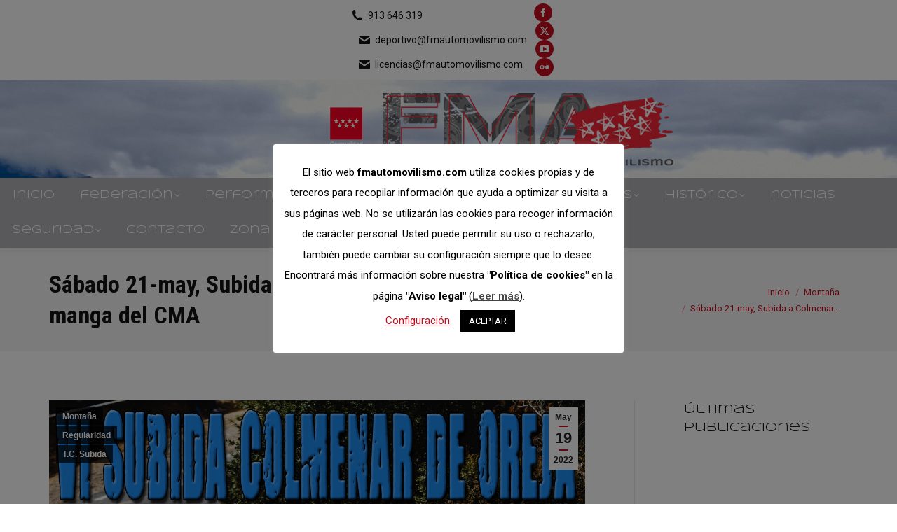

--- FILE ---
content_type: text/html; charset=UTF-8
request_url: https://fmautomovilismo.com/sabado-21-may-subida-a-colmenar-de-oreja-segunda-manga-del-cma
body_size: 29471
content:
<!DOCTYPE html>
<!--[if !(IE 6) | !(IE 7) | !(IE 8)  ]><!-->
<html lang="es" class="no-js">
<!--<![endif]-->
<head>
	<meta charset="UTF-8" />
				<meta name="viewport" content="width=device-width, initial-scale=1, maximum-scale=1, user-scalable=0"/>
			<meta name="theme-color" content="#c60b1e"/>	<link rel="profile" href="https://gmpg.org/xfn/11" />
	
        <script>
            var wpdm_site_url = 'https://fmautomovilismo.com/';
            var wpdm_home_url = 'https://fmautomovilismo.com/';
            var ajax_url = 'https://fmautomovilismo.com/wp-admin/admin-ajax.php';
            var ajaxurl = 'https://fmautomovilismo.com/wp-admin/admin-ajax.php';
            var wpdm_ajax_url = 'https://fmautomovilismo.com/wp-admin/admin-ajax.php';
            var wpdm_ajax_popup = '0';
        </script>


        <title>Sábado 21-may, Subida a Colmenar de Oreja, segunda manga del CMA &#8211; Federación Madrileña de Automovilismo</title>
<meta name='robots' content='max-image-preview:large' />
<link rel='dns-prefetch' href='//use.fontawesome.com' />
<link rel='dns-prefetch' href='//fonts.googleapis.com' />
<link rel="alternate" type="application/rss+xml" title="Federación Madrileña de Automovilismo &raquo; Feed" href="https://fmautomovilismo.com/feed" />
<link rel="alternate" type="application/rss+xml" title="Federación Madrileña de Automovilismo &raquo; Feed de los comentarios" href="https://fmautomovilismo.com/comments/feed" />
<link rel="alternate" title="oEmbed (JSON)" type="application/json+oembed" href="https://fmautomovilismo.com/wp-json/oembed/1.0/embed?url=https%3A%2F%2Ffmautomovilismo.com%2Fsabado-21-may-subida-a-colmenar-de-oreja-segunda-manga-del-cma" />
<link rel="alternate" title="oEmbed (XML)" type="text/xml+oembed" href="https://fmautomovilismo.com/wp-json/oembed/1.0/embed?url=https%3A%2F%2Ffmautomovilismo.com%2Fsabado-21-may-subida-a-colmenar-de-oreja-segunda-manga-del-cma&#038;format=xml" />
<style id='wp-img-auto-sizes-contain-inline-css'>
img:is([sizes=auto i],[sizes^="auto," i]){contain-intrinsic-size:3000px 1500px}
/*# sourceURL=wp-img-auto-sizes-contain-inline-css */
</style>
<style id='wp-emoji-styles-inline-css'>

	img.wp-smiley, img.emoji {
		display: inline !important;
		border: none !important;
		box-shadow: none !important;
		height: 1em !important;
		width: 1em !important;
		margin: 0 0.07em !important;
		vertical-align: -0.1em !important;
		background: none !important;
		padding: 0 !important;
	}
/*# sourceURL=wp-emoji-styles-inline-css */
</style>
<link rel='stylesheet' id='wp-block-library-css' href='https://fmautomovilismo.com/wp-includes/css/dist/block-library/style.min.css?ver=6.9' media='all' />
<style id='wp-block-group-inline-css'>
.wp-block-group{box-sizing:border-box}:where(.wp-block-group.wp-block-group-is-layout-constrained){position:relative}
/*# sourceURL=https://fmautomovilismo.com/wp-includes/blocks/group/style.min.css */
</style>
<style id='wp-block-group-theme-inline-css'>
:where(.wp-block-group.has-background){padding:1.25em 2.375em}
/*# sourceURL=https://fmautomovilismo.com/wp-includes/blocks/group/theme.min.css */
</style>
<style id='global-styles-inline-css'>
:root{--wp--preset--aspect-ratio--square: 1;--wp--preset--aspect-ratio--4-3: 4/3;--wp--preset--aspect-ratio--3-4: 3/4;--wp--preset--aspect-ratio--3-2: 3/2;--wp--preset--aspect-ratio--2-3: 2/3;--wp--preset--aspect-ratio--16-9: 16/9;--wp--preset--aspect-ratio--9-16: 9/16;--wp--preset--color--black: #000000;--wp--preset--color--cyan-bluish-gray: #abb8c3;--wp--preset--color--white: #FFF;--wp--preset--color--pale-pink: #f78da7;--wp--preset--color--vivid-red: #cf2e2e;--wp--preset--color--luminous-vivid-orange: #ff6900;--wp--preset--color--luminous-vivid-amber: #fcb900;--wp--preset--color--light-green-cyan: #7bdcb5;--wp--preset--color--vivid-green-cyan: #00d084;--wp--preset--color--pale-cyan-blue: #8ed1fc;--wp--preset--color--vivid-cyan-blue: #0693e3;--wp--preset--color--vivid-purple: #9b51e0;--wp--preset--color--accent: #c60b1e;--wp--preset--color--dark-gray: #111;--wp--preset--color--light-gray: #767676;--wp--preset--gradient--vivid-cyan-blue-to-vivid-purple: linear-gradient(135deg,rgb(6,147,227) 0%,rgb(155,81,224) 100%);--wp--preset--gradient--light-green-cyan-to-vivid-green-cyan: linear-gradient(135deg,rgb(122,220,180) 0%,rgb(0,208,130) 100%);--wp--preset--gradient--luminous-vivid-amber-to-luminous-vivid-orange: linear-gradient(135deg,rgb(252,185,0) 0%,rgb(255,105,0) 100%);--wp--preset--gradient--luminous-vivid-orange-to-vivid-red: linear-gradient(135deg,rgb(255,105,0) 0%,rgb(207,46,46) 100%);--wp--preset--gradient--very-light-gray-to-cyan-bluish-gray: linear-gradient(135deg,rgb(238,238,238) 0%,rgb(169,184,195) 100%);--wp--preset--gradient--cool-to-warm-spectrum: linear-gradient(135deg,rgb(74,234,220) 0%,rgb(151,120,209) 20%,rgb(207,42,186) 40%,rgb(238,44,130) 60%,rgb(251,105,98) 80%,rgb(254,248,76) 100%);--wp--preset--gradient--blush-light-purple: linear-gradient(135deg,rgb(255,206,236) 0%,rgb(152,150,240) 100%);--wp--preset--gradient--blush-bordeaux: linear-gradient(135deg,rgb(254,205,165) 0%,rgb(254,45,45) 50%,rgb(107,0,62) 100%);--wp--preset--gradient--luminous-dusk: linear-gradient(135deg,rgb(255,203,112) 0%,rgb(199,81,192) 50%,rgb(65,88,208) 100%);--wp--preset--gradient--pale-ocean: linear-gradient(135deg,rgb(255,245,203) 0%,rgb(182,227,212) 50%,rgb(51,167,181) 100%);--wp--preset--gradient--electric-grass: linear-gradient(135deg,rgb(202,248,128) 0%,rgb(113,206,126) 100%);--wp--preset--gradient--midnight: linear-gradient(135deg,rgb(2,3,129) 0%,rgb(40,116,252) 100%);--wp--preset--font-size--small: 13px;--wp--preset--font-size--medium: 20px;--wp--preset--font-size--large: 36px;--wp--preset--font-size--x-large: 42px;--wp--preset--spacing--20: 0.44rem;--wp--preset--spacing--30: 0.67rem;--wp--preset--spacing--40: 1rem;--wp--preset--spacing--50: 1.5rem;--wp--preset--spacing--60: 2.25rem;--wp--preset--spacing--70: 3.38rem;--wp--preset--spacing--80: 5.06rem;--wp--preset--shadow--natural: 6px 6px 9px rgba(0, 0, 0, 0.2);--wp--preset--shadow--deep: 12px 12px 50px rgba(0, 0, 0, 0.4);--wp--preset--shadow--sharp: 6px 6px 0px rgba(0, 0, 0, 0.2);--wp--preset--shadow--outlined: 6px 6px 0px -3px rgb(255, 255, 255), 6px 6px rgb(0, 0, 0);--wp--preset--shadow--crisp: 6px 6px 0px rgb(0, 0, 0);}:where(.is-layout-flex){gap: 0.5em;}:where(.is-layout-grid){gap: 0.5em;}body .is-layout-flex{display: flex;}.is-layout-flex{flex-wrap: wrap;align-items: center;}.is-layout-flex > :is(*, div){margin: 0;}body .is-layout-grid{display: grid;}.is-layout-grid > :is(*, div){margin: 0;}:where(.wp-block-columns.is-layout-flex){gap: 2em;}:where(.wp-block-columns.is-layout-grid){gap: 2em;}:where(.wp-block-post-template.is-layout-flex){gap: 1.25em;}:where(.wp-block-post-template.is-layout-grid){gap: 1.25em;}.has-black-color{color: var(--wp--preset--color--black) !important;}.has-cyan-bluish-gray-color{color: var(--wp--preset--color--cyan-bluish-gray) !important;}.has-white-color{color: var(--wp--preset--color--white) !important;}.has-pale-pink-color{color: var(--wp--preset--color--pale-pink) !important;}.has-vivid-red-color{color: var(--wp--preset--color--vivid-red) !important;}.has-luminous-vivid-orange-color{color: var(--wp--preset--color--luminous-vivid-orange) !important;}.has-luminous-vivid-amber-color{color: var(--wp--preset--color--luminous-vivid-amber) !important;}.has-light-green-cyan-color{color: var(--wp--preset--color--light-green-cyan) !important;}.has-vivid-green-cyan-color{color: var(--wp--preset--color--vivid-green-cyan) !important;}.has-pale-cyan-blue-color{color: var(--wp--preset--color--pale-cyan-blue) !important;}.has-vivid-cyan-blue-color{color: var(--wp--preset--color--vivid-cyan-blue) !important;}.has-vivid-purple-color{color: var(--wp--preset--color--vivid-purple) !important;}.has-black-background-color{background-color: var(--wp--preset--color--black) !important;}.has-cyan-bluish-gray-background-color{background-color: var(--wp--preset--color--cyan-bluish-gray) !important;}.has-white-background-color{background-color: var(--wp--preset--color--white) !important;}.has-pale-pink-background-color{background-color: var(--wp--preset--color--pale-pink) !important;}.has-vivid-red-background-color{background-color: var(--wp--preset--color--vivid-red) !important;}.has-luminous-vivid-orange-background-color{background-color: var(--wp--preset--color--luminous-vivid-orange) !important;}.has-luminous-vivid-amber-background-color{background-color: var(--wp--preset--color--luminous-vivid-amber) !important;}.has-light-green-cyan-background-color{background-color: var(--wp--preset--color--light-green-cyan) !important;}.has-vivid-green-cyan-background-color{background-color: var(--wp--preset--color--vivid-green-cyan) !important;}.has-pale-cyan-blue-background-color{background-color: var(--wp--preset--color--pale-cyan-blue) !important;}.has-vivid-cyan-blue-background-color{background-color: var(--wp--preset--color--vivid-cyan-blue) !important;}.has-vivid-purple-background-color{background-color: var(--wp--preset--color--vivid-purple) !important;}.has-black-border-color{border-color: var(--wp--preset--color--black) !important;}.has-cyan-bluish-gray-border-color{border-color: var(--wp--preset--color--cyan-bluish-gray) !important;}.has-white-border-color{border-color: var(--wp--preset--color--white) !important;}.has-pale-pink-border-color{border-color: var(--wp--preset--color--pale-pink) !important;}.has-vivid-red-border-color{border-color: var(--wp--preset--color--vivid-red) !important;}.has-luminous-vivid-orange-border-color{border-color: var(--wp--preset--color--luminous-vivid-orange) !important;}.has-luminous-vivid-amber-border-color{border-color: var(--wp--preset--color--luminous-vivid-amber) !important;}.has-light-green-cyan-border-color{border-color: var(--wp--preset--color--light-green-cyan) !important;}.has-vivid-green-cyan-border-color{border-color: var(--wp--preset--color--vivid-green-cyan) !important;}.has-pale-cyan-blue-border-color{border-color: var(--wp--preset--color--pale-cyan-blue) !important;}.has-vivid-cyan-blue-border-color{border-color: var(--wp--preset--color--vivid-cyan-blue) !important;}.has-vivid-purple-border-color{border-color: var(--wp--preset--color--vivid-purple) !important;}.has-vivid-cyan-blue-to-vivid-purple-gradient-background{background: var(--wp--preset--gradient--vivid-cyan-blue-to-vivid-purple) !important;}.has-light-green-cyan-to-vivid-green-cyan-gradient-background{background: var(--wp--preset--gradient--light-green-cyan-to-vivid-green-cyan) !important;}.has-luminous-vivid-amber-to-luminous-vivid-orange-gradient-background{background: var(--wp--preset--gradient--luminous-vivid-amber-to-luminous-vivid-orange) !important;}.has-luminous-vivid-orange-to-vivid-red-gradient-background{background: var(--wp--preset--gradient--luminous-vivid-orange-to-vivid-red) !important;}.has-very-light-gray-to-cyan-bluish-gray-gradient-background{background: var(--wp--preset--gradient--very-light-gray-to-cyan-bluish-gray) !important;}.has-cool-to-warm-spectrum-gradient-background{background: var(--wp--preset--gradient--cool-to-warm-spectrum) !important;}.has-blush-light-purple-gradient-background{background: var(--wp--preset--gradient--blush-light-purple) !important;}.has-blush-bordeaux-gradient-background{background: var(--wp--preset--gradient--blush-bordeaux) !important;}.has-luminous-dusk-gradient-background{background: var(--wp--preset--gradient--luminous-dusk) !important;}.has-pale-ocean-gradient-background{background: var(--wp--preset--gradient--pale-ocean) !important;}.has-electric-grass-gradient-background{background: var(--wp--preset--gradient--electric-grass) !important;}.has-midnight-gradient-background{background: var(--wp--preset--gradient--midnight) !important;}.has-small-font-size{font-size: var(--wp--preset--font-size--small) !important;}.has-medium-font-size{font-size: var(--wp--preset--font-size--medium) !important;}.has-large-font-size{font-size: var(--wp--preset--font-size--large) !important;}.has-x-large-font-size{font-size: var(--wp--preset--font-size--x-large) !important;}
/*# sourceURL=global-styles-inline-css */
</style>

<style id='classic-theme-styles-inline-css'>
/*! This file is auto-generated */
.wp-block-button__link{color:#fff;background-color:#32373c;border-radius:9999px;box-shadow:none;text-decoration:none;padding:calc(.667em + 2px) calc(1.333em + 2px);font-size:1.125em}.wp-block-file__button{background:#32373c;color:#fff;text-decoration:none}
/*# sourceURL=/wp-includes/css/classic-themes.min.css */
</style>
<link rel='stylesheet' id='cookie-law-info-css' href='https://fmautomovilismo.com/wp-content/plugins/cookie-law-info/legacy/public/css/cookie-law-info-public.css?ver=3.4.0' media='all' />
<link rel='stylesheet' id='cookie-law-info-gdpr-css' href='https://fmautomovilismo.com/wp-content/plugins/cookie-law-info/legacy/public/css/cookie-law-info-gdpr.css?ver=3.4.0' media='all' />
<link rel='stylesheet' id='wpdm-font-awesome-css' href='https://use.fontawesome.com/releases/v5.12.1/css/all.css?ver=6.9' media='all' />
<link rel='stylesheet' id='wpdm-front-bootstrap-css' href='https://fmautomovilismo.com/wp-content/plugins/download-manager/assets/bootstrap/css/bootstrap.min.css?ver=6.9' media='all' />
<link rel='stylesheet' id='wpdm-front-css' href='https://fmautomovilismo.com/wp-content/plugins/download-manager/assets/css/front.css?ver=6.9' media='all' />
<link rel='stylesheet' id='easy-facebook-likebox-custom-fonts-css' href='https://fmautomovilismo.com/wp-content/plugins/easy-facebook-likebox/frontend/assets/css/esf-custom-fonts.css?ver=6.9' media='all' />
<link rel='stylesheet' id='easy-facebook-likebox-popup-styles-css' href='https://fmautomovilismo.com/wp-content/plugins/easy-facebook-likebox/facebook/frontend/assets/css/esf-free-popup.css?ver=6.7.2' media='all' />
<link rel='stylesheet' id='easy-facebook-likebox-frontend-css' href='https://fmautomovilismo.com/wp-content/plugins/easy-facebook-likebox/facebook/frontend/assets/css/easy-facebook-likebox-frontend.css?ver=6.7.2' media='all' />
<link rel='stylesheet' id='easy-facebook-likebox-customizer-style-css' href='https://fmautomovilismo.com/wp-admin/admin-ajax.php?action=easy-facebook-likebox-customizer-style&#038;ver=6.7.2' media='all' />
<link rel='stylesheet' id='the7-font-css' href='https://fmautomovilismo.com/wp-content/themes/dt-the7/fonts/icomoon-the7-font/icomoon-the7-font.min.css?ver=14.2.0' media='all' />
<link rel='stylesheet' id='the7-awesome-fonts-css' href='https://fmautomovilismo.com/wp-content/themes/dt-the7/fonts/FontAwesome/css/all.min.css?ver=14.2.0' media='all' />
<link rel='stylesheet' id='the7-awesome-fonts-back-css' href='https://fmautomovilismo.com/wp-content/themes/dt-the7/fonts/FontAwesome/back-compat.min.css?ver=14.2.0' media='all' />
<link rel='stylesheet' id='the7-Defaults-css' href='https://fmautomovilismo.com/wp-content/uploads/smile_fonts/Defaults/Defaults.css?ver=6.9' media='all' />
<link rel='stylesheet' id='the7-icomoon-feather-24x24-css' href='https://fmautomovilismo.com/wp-content/uploads/smile_fonts/icomoon-feather-24x24/icomoon-feather-24x24.css?ver=6.9' media='all' />
<link rel='stylesheet' id='the7-icomoon-free-social-contact-16x16-css' href='https://fmautomovilismo.com/wp-content/uploads/smile_fonts/icomoon-free-social-contact-16x16/icomoon-free-social-contact-16x16.css?ver=6.9' media='all' />
<link rel='stylesheet' id='jquery-lazyloadxt-spinner-css-css' href='//fmautomovilismo.com/wp-content/plugins/a3-lazy-load/assets/css/jquery.lazyloadxt.spinner.css?ver=6.9' media='all' />
<link rel='stylesheet' id='dt-web-fonts-css' href='https://fonts.googleapis.com/css?family=Roboto:400,600,700%7CRoboto+Condensed:400,600,700%7CSyncopate:400,600,700' media='all' />
<link rel='stylesheet' id='dt-main-css' href='https://fmautomovilismo.com/wp-content/themes/dt-the7/css/main.min.css?ver=14.2.0' media='all' />
<style id='dt-main-inline-css'>
body #load {
  display: block;
  height: 100%;
  overflow: hidden;
  position: fixed;
  width: 100%;
  z-index: 9901;
  opacity: 1;
  visibility: visible;
  transition: all .35s ease-out;
}
.load-wrap {
  width: 100%;
  height: 100%;
  background-position: center center;
  background-repeat: no-repeat;
  text-align: center;
  display: -ms-flexbox;
  display: -ms-flex;
  display: flex;
  -ms-align-items: center;
  -ms-flex-align: center;
  align-items: center;
  -ms-flex-flow: column wrap;
  flex-flow: column wrap;
  -ms-flex-pack: center;
  -ms-justify-content: center;
  justify-content: center;
}
.load-wrap > svg {
  position: absolute;
  top: 50%;
  left: 50%;
  transform: translate(-50%,-50%);
}
#load {
  background: var(--the7-elementor-beautiful-loading-bg,#ffffff);
  --the7-beautiful-spinner-color2: var(--the7-beautiful-spinner-color,#c60b1e);
}

/*# sourceURL=dt-main-inline-css */
</style>
<link rel='stylesheet' id='the7-custom-scrollbar-css' href='https://fmautomovilismo.com/wp-content/themes/dt-the7/lib/custom-scrollbar/custom-scrollbar.min.css?ver=14.2.0' media='all' />
<link rel='stylesheet' id='the7-wpbakery-css' href='https://fmautomovilismo.com/wp-content/themes/dt-the7/css/wpbakery.min.css?ver=14.2.0' media='all' />
<link rel='stylesheet' id='the7-core-css' href='https://fmautomovilismo.com/wp-content/plugins/dt-the7-core/assets/css/post-type.min.css?ver=2.7.12' media='all' />
<link rel='stylesheet' id='the7-css-vars-css' href='https://fmautomovilismo.com/wp-content/uploads/the7-css/css-vars.css?ver=873a2b3812bc' media='all' />
<link rel='stylesheet' id='dt-custom-css' href='https://fmautomovilismo.com/wp-content/uploads/the7-css/custom.css?ver=873a2b3812bc' media='all' />
<link rel='stylesheet' id='dt-media-css' href='https://fmautomovilismo.com/wp-content/uploads/the7-css/media.css?ver=873a2b3812bc' media='all' />
<link rel='stylesheet' id='the7-mega-menu-css' href='https://fmautomovilismo.com/wp-content/uploads/the7-css/mega-menu.css?ver=873a2b3812bc' media='all' />
<link rel='stylesheet' id='the7-elements-albums-portfolio-css' href='https://fmautomovilismo.com/wp-content/uploads/the7-css/the7-elements-albums-portfolio.css?ver=873a2b3812bc' media='all' />
<link rel='stylesheet' id='the7-elements-css' href='https://fmautomovilismo.com/wp-content/uploads/the7-css/post-type-dynamic.css?ver=873a2b3812bc' media='all' />
<link rel='stylesheet' id='style-css' href='https://fmautomovilismo.com/wp-content/themes/dt-the7/style.css?ver=14.2.0' media='all' />
<script src="https://fmautomovilismo.com/wp-includes/js/jquery/jquery.min.js?ver=3.7.1" id="jquery-core-js"></script>
<script src="https://fmautomovilismo.com/wp-includes/js/jquery/jquery-migrate.min.js?ver=3.4.1" id="jquery-migrate-js"></script>
<script id="cookie-law-info-js-extra">
var Cli_Data = {"nn_cookie_ids":[],"cookielist":[],"non_necessary_cookies":[],"ccpaEnabled":"","ccpaRegionBased":"","ccpaBarEnabled":"","strictlyEnabled":["necessary","obligatoire"],"ccpaType":"gdpr","js_blocking":"","custom_integration":"","triggerDomRefresh":"","secure_cookies":""};
var cli_cookiebar_settings = {"animate_speed_hide":"500","animate_speed_show":"500","background":"#FFF","border":"#b1a6a6c2","border_on":"","button_1_button_colour":"#000","button_1_button_hover":"#000000","button_1_link_colour":"#fff","button_1_as_button":"1","button_1_new_win":"","button_2_button_colour":"#333","button_2_button_hover":"#292929","button_2_link_colour":"#444","button_2_as_button":"","button_2_hidebar":"","button_3_button_colour":"#000","button_3_button_hover":"#000000","button_3_link_colour":"#fff","button_3_as_button":"1","button_3_new_win":"","button_4_button_colour":"#000","button_4_button_hover":"#000000","button_4_link_colour":"#c60b1e","button_4_as_button":"","button_7_button_colour":"#61a229","button_7_button_hover":"#4e8221","button_7_link_colour":"#fff","button_7_as_button":"1","button_7_new_win":"","font_family":"inherit","header_fix":"","notify_animate_hide":"1","notify_animate_show":"","notify_div_id":"#cookie-law-info-bar","notify_position_horizontal":"right","notify_position_vertical":"bottom","scroll_close":"","scroll_close_reload":"","accept_close_reload":"","reject_close_reload":"","showagain_tab":"1","showagain_background":"#fff","showagain_border":"#000","showagain_div_id":"#cookie-law-info-again","showagain_x_position":"0px","text":"#000","show_once_yn":"","show_once":"10000","logging_on":"","as_popup":"","popup_overlay":"1","bar_heading_text":"","cookie_bar_as":"popup","popup_showagain_position":"bottom-right","widget_position":"left"};
var log_object = {"ajax_url":"https://fmautomovilismo.com/wp-admin/admin-ajax.php"};
//# sourceURL=cookie-law-info-js-extra
</script>
<script src="https://fmautomovilismo.com/wp-content/plugins/cookie-law-info/legacy/public/js/cookie-law-info-public.js?ver=3.4.0" id="cookie-law-info-js"></script>
<script src="https://fmautomovilismo.com/wp-content/plugins/download-manager/assets/bootstrap/js/popper.min.js?ver=6.9" id="wpdm-poper-js"></script>
<script src="https://fmautomovilismo.com/wp-content/plugins/download-manager/assets/bootstrap/js/bootstrap.min.js?ver=6.9" id="wpdm-front-bootstrap-js"></script>
<script id="frontjs-js-extra">
var wpdm_url = {"home":"https://fmautomovilismo.com/","site":"https://fmautomovilismo.com/","ajax":"https://fmautomovilismo.com/wp-admin/admin-ajax.php"};
var wpdm_asset = {"bsversion":"","spinner":"\u003Ci class=\"fas fa-sun fa-spin\"\u003E\u003C/i\u003E"};
//# sourceURL=frontjs-js-extra
</script>
<script src="https://fmautomovilismo.com/wp-content/plugins/download-manager/assets/js/front.js?ver=5.2.0" id="frontjs-js"></script>
<script src="https://fmautomovilismo.com/wp-content/plugins/easy-facebook-likebox/facebook/frontend/assets/js/esf-free-popup.min.js?ver=6.7.2" id="easy-facebook-likebox-popup-script-js"></script>
<script id="easy-facebook-likebox-public-script-js-extra">
var public_ajax = {"ajax_url":"https://fmautomovilismo.com/wp-admin/admin-ajax.php","efbl_is_fb_pro":""};
//# sourceURL=easy-facebook-likebox-public-script-js-extra
</script>
<script src="https://fmautomovilismo.com/wp-content/plugins/easy-facebook-likebox/facebook/frontend/assets/js/public.js?ver=6.7.2" id="easy-facebook-likebox-public-script-js"></script>
<script src="//fmautomovilismo.com/wp-content/plugins/revslider/sr6/assets/js/rbtools.min.js?ver=6.7.38" async id="tp-tools-js"></script>
<script src="//fmautomovilismo.com/wp-content/plugins/revslider/sr6/assets/js/rs6.min.js?ver=6.7.38" async id="revmin-js"></script>
<script id="dt-above-fold-js-extra">
var dtLocal = {"themeUrl":"https://fmautomovilismo.com/wp-content/themes/dt-the7","passText":"Para ver esta publicaci\u00f3n protegida, introduce la contrase\u00f1a debajo:","moreButtonText":{"loading":"Cargando...","loadMore":"Cargar m\u00e1s"},"postID":"7279","ajaxurl":"https://fmautomovilismo.com/wp-admin/admin-ajax.php","REST":{"baseUrl":"https://fmautomovilismo.com/wp-json/the7/v1","endpoints":{"sendMail":"/send-mail"}},"contactMessages":{"required":"One or more fields have an error. Please check and try again.","terms":"Please accept the privacy policy.","fillTheCaptchaError":"Please, fill the captcha."},"captchaSiteKey":"","ajaxNonce":"d9e52683f5","pageData":"","themeSettings":{"smoothScroll":"off","lazyLoading":false,"desktopHeader":{"height":200},"ToggleCaptionEnabled":"disabled","ToggleCaption":"Navigation","floatingHeader":{"showAfter":160,"showMenu":true,"height":70,"logo":{"showLogo":true,"html":"\u003Cimg class=\" preload-me\" src=\"https://fmautomovilismo.com/wp-content/uploads/2019/10/logo_fma_cm.png\" srcset=\"https://fmautomovilismo.com/wp-content/uploads/2019/10/logo_fma_cm.png 500w\" width=\"500\" height=\"110\"   sizes=\"500px\" alt=\"Federaci\u00f3n Madrile\u00f1a de Automovilismo\" /\u003E","url":"https://fmautomovilismo.com/"}},"topLine":{"floatingTopLine":{"logo":{"showLogo":false,"html":""}}},"mobileHeader":{"firstSwitchPoint":1050,"secondSwitchPoint":778,"firstSwitchPointHeight":70,"secondSwitchPointHeight":70,"mobileToggleCaptionEnabled":"disabled","mobileToggleCaption":"Men\u00fa"},"stickyMobileHeaderFirstSwitch":{"logo":{"html":"\u003Cimg class=\" preload-me\" src=\"https://fmautomovilismo.com/wp-content/uploads/2019/10/logo_fma_cm.png\" srcset=\"https://fmautomovilismo.com/wp-content/uploads/2019/10/logo_fma_cm.png 500w\" width=\"500\" height=\"110\"   sizes=\"500px\" alt=\"Federaci\u00f3n Madrile\u00f1a de Automovilismo\" /\u003E"}},"stickyMobileHeaderSecondSwitch":{"logo":{"html":"\u003Cimg class=\" preload-me\" src=\"https://fmautomovilismo.com/wp-content/uploads/2019/10/logo_fma_cm.png\" srcset=\"https://fmautomovilismo.com/wp-content/uploads/2019/10/logo_fma_cm.png 500w\" width=\"500\" height=\"110\"   sizes=\"500px\" alt=\"Federaci\u00f3n Madrile\u00f1a de Automovilismo\" /\u003E"}},"sidebar":{"switchPoint":990},"boxedWidth":"1280px"},"VCMobileScreenWidth":"778"};
var dtShare = {"shareButtonText":{"facebook":"Compartir en Facebook","twitter":"Share on X","pinterest":"Tweet","linkedin":"Compartir en Linkedin","whatsapp":"Compartir en Whatsapp"},"overlayOpacity":"85"};
//# sourceURL=dt-above-fold-js-extra
</script>
<script src="https://fmautomovilismo.com/wp-content/themes/dt-the7/js/above-the-fold.min.js?ver=14.2.0" id="dt-above-fold-js"></script>
<script></script><link rel="https://api.w.org/" href="https://fmautomovilismo.com/wp-json/" /><link rel="alternate" title="JSON" type="application/json" href="https://fmautomovilismo.com/wp-json/wp/v2/posts/7279" /><link rel="EditURI" type="application/rsd+xml" title="RSD" href="https://fmautomovilismo.com/xmlrpc.php?rsd" />
<meta name="generator" content="WordPress 6.9" />
<link rel="canonical" href="https://fmautomovilismo.com/sabado-21-may-subida-a-colmenar-de-oreja-segunda-manga-del-cma" />
<link rel='shortlink' href='https://fmautomovilismo.com/?p=7279' />
<meta property="og:site_name" content="Federación Madrileña de Automovilismo" />
<meta property="og:title" content="Sábado 21-may, Subida a Colmenar de Oreja, segunda manga del CMA" />
<meta property="og:image" content="https://fmautomovilismo.com/wp-content/uploads/2022/05/CARTEL-VI-TCS-COLMENAR-OREJA-2022.jpg" />
<meta property="og:url" content="https://fmautomovilismo.com/sabado-21-may-subida-a-colmenar-de-oreja-segunda-manga-del-cma" />
<meta property="og:type" content="article" />
<meta name="generator" content="Powered by WPBakery Page Builder - drag and drop page builder for WordPress."/>
<meta name="generator" content="Powered by Slider Revolution 6.7.38 - responsive, Mobile-Friendly Slider Plugin for WordPress with comfortable drag and drop interface." />
<script type="text/javascript" id="the7-loader-script">
document.addEventListener("DOMContentLoaded", function(event) {
	var load = document.getElementById("load");
	if(!load.classList.contains('loader-removed')){
		var removeLoading = setTimeout(function() {
			load.className += " loader-removed";
		}, 300);
	}
});
</script>
		<link rel="icon" href="https://fmautomovilismo.com/wp-content/uploads/2019/10/favicon_fma.png" type="image/png" sizes="16x16"/><link rel="apple-touch-icon" href="https://fmautomovilismo.com/wp-content/uploads/2019/10/tough_fma_60.png"><link rel="apple-touch-icon" sizes="76x76" href="https://fmautomovilismo.com/wp-content/uploads/2019/10/touch_fma_76.png"><link rel="apple-touch-icon" sizes="120x120" href="https://fmautomovilismo.com/wp-content/uploads/2019/10/touch_fma_120.png"><link rel="apple-touch-icon" sizes="152x152" href="https://fmautomovilismo.com/wp-content/uploads/2019/10/touch_fma_152.png"><script>function setREVStartSize(e){
			//window.requestAnimationFrame(function() {
				window.RSIW = window.RSIW===undefined ? window.innerWidth : window.RSIW;
				window.RSIH = window.RSIH===undefined ? window.innerHeight : window.RSIH;
				try {
					var pw = document.getElementById(e.c).parentNode.offsetWidth,
						newh;
					pw = pw===0 || isNaN(pw) || (e.l=="fullwidth" || e.layout=="fullwidth") ? window.RSIW : pw;
					e.tabw = e.tabw===undefined ? 0 : parseInt(e.tabw);
					e.thumbw = e.thumbw===undefined ? 0 : parseInt(e.thumbw);
					e.tabh = e.tabh===undefined ? 0 : parseInt(e.tabh);
					e.thumbh = e.thumbh===undefined ? 0 : parseInt(e.thumbh);
					e.tabhide = e.tabhide===undefined ? 0 : parseInt(e.tabhide);
					e.thumbhide = e.thumbhide===undefined ? 0 : parseInt(e.thumbhide);
					e.mh = e.mh===undefined || e.mh=="" || e.mh==="auto" ? 0 : parseInt(e.mh,0);
					if(e.layout==="fullscreen" || e.l==="fullscreen")
						newh = Math.max(e.mh,window.RSIH);
					else{
						e.gw = Array.isArray(e.gw) ? e.gw : [e.gw];
						for (var i in e.rl) if (e.gw[i]===undefined || e.gw[i]===0) e.gw[i] = e.gw[i-1];
						e.gh = e.el===undefined || e.el==="" || (Array.isArray(e.el) && e.el.length==0)? e.gh : e.el;
						e.gh = Array.isArray(e.gh) ? e.gh : [e.gh];
						for (var i in e.rl) if (e.gh[i]===undefined || e.gh[i]===0) e.gh[i] = e.gh[i-1];
											
						var nl = new Array(e.rl.length),
							ix = 0,
							sl;
						e.tabw = e.tabhide>=pw ? 0 : e.tabw;
						e.thumbw = e.thumbhide>=pw ? 0 : e.thumbw;
						e.tabh = e.tabhide>=pw ? 0 : e.tabh;
						e.thumbh = e.thumbhide>=pw ? 0 : e.thumbh;
						for (var i in e.rl) nl[i] = e.rl[i]<window.RSIW ? 0 : e.rl[i];
						sl = nl[0];
						for (var i in nl) if (sl>nl[i] && nl[i]>0) { sl = nl[i]; ix=i;}
						var m = pw>(e.gw[ix]+e.tabw+e.thumbw) ? 1 : (pw-(e.tabw+e.thumbw)) / (e.gw[ix]);
						newh =  (e.gh[ix] * m) + (e.tabh + e.thumbh);
					}
					var el = document.getElementById(e.c);
					if (el!==null && el) el.style.height = newh+"px";
					el = document.getElementById(e.c+"_wrapper");
					if (el!==null && el) {
						el.style.height = newh+"px";
						el.style.display = "block";
					}
				} catch(e){
					console.log("Failure at Presize of Slider:" + e)
				}
			//});
		  };</script>
		<style id="wp-custom-css">
			/* Forzamos que todos los enlaces de descarga de los bloques de archivo de Gutenberg tengan el estilo parecido al del Download Manager */
/* Ha habido que ir haciendo algunos apaños para adaptarlo a las nuevas maneras de Gutenberg de crear bloques de archivo (ha dejado de meter etiquetas span, etc.) al mismo tiempo que conservabamos las anteriores */
.wp-block-file a {
	text-decoration: none !important;
}
.wp-block-file strong {
	text-decoration: none !important;
	color: #4a8eff !important;
}
.wp-block-file strong:hover {
	text-decoration: underline !important;
	color: #4a8eff !important;
}
.wp-block-file strong span:hover {
	text-decoration: underline !important;
	color: #4a8eff !important;
}
.wp-block-file a span:hover {	
	text-decoration: underline !important;
	color: #4a8eff !important;
}
.wp-block-file__button {
	background-color: #4a8eff !important;
	border-radius: 4px !important;
}		</style>
		<noscript><style> .wpb_animate_when_almost_visible { opacity: 1; }</style></noscript><meta name="generator" content="WordPress Download Manager 5.2.0" />
                <link href="https://fonts.googleapis.com/css?family=Rubik"
              rel="stylesheet">
        <style>
            .w3eden .fetfont,
            .w3eden .btn,
            .w3eden .btn.wpdm-front h3.title,
            .w3eden .wpdm-social-lock-box .IN-widget a span:last-child,
            .w3eden #xfilelist .panel-heading,
            .w3eden .wpdm-frontend-tabs a,
            .w3eden .alert:before,
            .w3eden .panel .panel-heading,
            .w3eden .discount-msg,
            .w3eden .panel.dashboard-panel h3,
            .w3eden #wpdm-dashboard-sidebar .list-group-item,
            .w3eden #package-description .wp-switch-editor,
            .w3eden .w3eden.author-dashbboard .nav.nav-tabs li a,
            .w3eden .wpdm_cart thead th,
            .w3eden #csp .list-group-item,
            .w3eden .modal-title {
                font-family: Rubik, -apple-system, BlinkMacSystemFont, "Segoe UI", Roboto, Helvetica, Arial, sans-serif, "Apple Color Emoji", "Segoe UI Emoji", "Segoe UI Symbol";
                text-transform: uppercase;
                font-weight: 700;
            }
            .w3eden #csp .list-group-item {
                text-transform: unset;
            }


        </style>
            <style>
        /* WPDM Link Template Styles */
        </style>
                <style>

            :root {
                --color-primary: #4a8eff;
                --color-primary-rgb: 74, 142, 255;
                --color-primary-hover: #4a8eff;
                --color-primary-active: #4a8eff;
                --color-secondary: #4a8eff;
                --color-secondary-rgb: 74, 142, 255;
                --color-secondary-hover: #4a8eff;
                --color-secondary-active: #4a8eff;
                --color-success: #18ce0f;
                --color-success-rgb: 24, 206, 15;
                --color-success-hover: #4a8eff;
                --color-success-active: #4a8eff;
                --color-info: #2CA8FF;
                --color-info-rgb: 44, 168, 255;
                --color-info-hover: #2CA8FF;
                --color-info-active: #2CA8FF;
                --color-warning: #f29e0f;
                --color-warning-rgb: 242, 158, 15;
                --color-warning-hover: orange;
                --color-warning-active: orange;
                --color-danger: #ff5062;
                --color-danger-rgb: 255, 80, 98;
                --color-danger-hover: #ff5062;
                --color-danger-active: #ff5062;
                --color-green: #30b570;
                --color-blue: #0073ff;
                --color-purple: #8557D3;
                --color-red: #ff5062;
                --color-muted: rgba(69, 89, 122, 0.6);
                --wpdm-font: "Rubik", -apple-system, BlinkMacSystemFont, "Segoe UI", Roboto, Helvetica, Arial, sans-serif, "Apple Color Emoji", "Segoe UI Emoji", "Segoe UI Symbol";
            }

            .wpdm-download-link.btn.btn-primary {
                border-radius: 4px;
            }


        </style>
        <link rel='stylesheet' id='rs-plugin-settings-css' href='//fmautomovilismo.com/wp-content/plugins/revslider/sr6/assets/css/rs6.css?ver=6.7.38' media='all' />
<style id='rs-plugin-settings-inline-css'>
#rs-demo-id {}
/*# sourceURL=rs-plugin-settings-inline-css */
</style>
</head>
<body id="the7-body" class="wp-singular post-template-default single single-post postid-7279 single-format-standard wp-embed-responsive wp-theme-dt-the7 the7-core-ver-2.7.12 do-etfw no-comments dt-responsive-on right-mobile-menu-close-icon ouside-menu-close-icon mobile-hamburger-close-bg-enable mobile-hamburger-close-bg-hover-enable  fade-medium-mobile-menu-close-icon fade-small-menu-close-icon srcset-enabled btn-flat custom-btn-color custom-btn-hover-color phantom-slide phantom-shadow-decoration phantom-main-logo-on floating-mobile-menu-icon top-header first-switch-logo-center first-switch-menu-right second-switch-logo-center second-switch-menu-right right-mobile-menu layzr-loading-on popup-message-style the7-ver-14.2.0 dt-fa-compatibility wpb-js-composer js-comp-ver-8.7.2 vc_responsive">
<!-- The7 14.2.0 -->
<div id="load" class="ring-loader">
	<div class="load-wrap">
<style type="text/css">
    .the7-spinner {
        width: 72px;
        height: 72px;
        position: relative;
    }
    .the7-spinner > div {
        border-radius: 50%;
        width: 9px;
        left: 0;
        box-sizing: border-box;
        display: block;
        position: absolute;
        border: 9px solid #fff;
        width: 72px;
        height: 72px;
    }
    .the7-spinner-ring-bg{
        opacity: 0.25;
    }
    div.the7-spinner-ring {
        animation: spinner-animation 0.8s cubic-bezier(1, 1, 1, 1) infinite;
        border-color:var(--the7-beautiful-spinner-color2) transparent transparent transparent;
    }

    @keyframes spinner-animation{
        from{
            transform: rotate(0deg);
        }
        to {
            transform: rotate(360deg);
        }
    }
</style>

<div class="the7-spinner">
    <div class="the7-spinner-ring-bg"></div>
    <div class="the7-spinner-ring"></div>
</div></div>
</div>
<div id="page" >
	<a class="skip-link screen-reader-text" href="#content">Saltar al contenido</a>

<div class="masthead classic-header center bg-behind-menu logo-center widgets full-height full-width surround shadow-decoration shadow-mobile-header-decoration small-mobile-menu-icon dt-parent-menu-clickable show-sub-menu-on-hover" >

	<div class="top-bar top-bar-line-hide">
	<div class="top-bar-bg" ></div>
	<div class="left-widgets mini-widgets"><span class="mini-contacts phone show-on-desktop in-top-bar-left in-menu-second-switch"><i class="fa-fw the7-mw-icon-phone-bold"></i>913 646 319</span><span class="mini-contacts email show-on-desktop in-menu-first-switch in-menu-second-switch"><i class="fa-fw the7-mw-icon-mail-bold"></i>deportivo@fmautomovilismo.com</span><span class="mini-contacts multipurpose_3 show-on-desktop in-menu-first-switch in-menu-second-switch"><i class="fa-fw the7-mw-icon-mail-bold"></i>licencias@fmautomovilismo.com</span></div><div class="right-widgets mini-widgets"><div class="soc-ico show-on-desktop in-top-bar-right in-menu-second-switch accent-bg disabled-border border-off hover-custom-bg hover-disabled-border  hover-border-off"><a title="Facebook page opens in new window" href="https://www.facebook.com/FeMadAuto/" target="_blank" class="facebook"><span class="soc-font-icon"></span><span class="screen-reader-text">Facebook page opens in new window</span></a><a title="X page opens in new window" href="https://twitter.com/FedeMadAuto" target="_blank" class="twitter"><span class="soc-font-icon"></span><span class="screen-reader-text">X page opens in new window</span></a><a title="YouTube page opens in new window" href="https://www.youtube.com/channel/UC647S3JOrrm7W9TRoGXU7-Q" target="_blank" class="you-tube"><span class="soc-font-icon"></span><span class="screen-reader-text">YouTube page opens in new window</span></a><a title="Flickr page opens in new window" href="https://www.flickr.com/photos/189393328@N07/albums" target="_blank" class="flickr"><span class="soc-font-icon"></span><span class="screen-reader-text">Flickr page opens in new window</span></a></div></div></div>

	<header class="header-bar" role="banner">

		<div class="branding">
	<div id="site-title" class="assistive-text">Federación Madrileña de Automovilismo</div>
	<div id="site-description" class="assistive-text">Licencias, eventos, campeonatos, prensa, clubes&#8230;</div>
	<a class="same-logo" href="https://fmautomovilismo.com/"><img class=" preload-me" src="https://fmautomovilismo.com/wp-content/uploads/2019/10/logo_fma_cm.png" srcset="https://fmautomovilismo.com/wp-content/uploads/2019/10/logo_fma_cm.png 500w" width="500" height="110"   sizes="500px" alt="Federación Madrileña de Automovilismo" /></a><div class="mini-widgets"></div><div class="mini-widgets"></div></div>

		<nav class="navigation">

			<ul id="primary-menu" class="main-nav bg-outline-decoration hover-bg-decoration active-bg-decoration level-arrows-on outside-item-remove-margin"><li class="menu-item menu-item-type-post_type menu-item-object-page menu-item-home menu-item-1989 first depth-0"><a href='https://fmautomovilismo.com/' data-level='1'><span class="menu-item-text"><span class="menu-text">Inicio</span></span></a></li> <li class="menu-item menu-item-type-custom menu-item-object-custom menu-item-has-children menu-item-1899 has-children depth-0"><a href='/la-federacion' data-level='1' aria-haspopup='true' aria-expanded='false'><span class="menu-item-text"><span class="menu-text">Federación</span></span></a><ul class="sub-nav level-arrows-on" role="group"><li class="menu-item menu-item-type-post_type menu-item-object-page menu-item-1904 first depth-1"><a href='https://fmautomovilismo.com/la-federacion' data-level='2'><span class="menu-item-text"><span class="menu-text">La Federación</span></span></a></li> <li class="menu-item menu-item-type-post_type menu-item-object-page menu-item-3451 depth-1"><a href='https://fmautomovilismo.com/identidad-corporativa-de-la-fma' data-level='2'><span class="menu-item-text"><span class="menu-text">Imagen corporativa</span></span></a></li> <li class="menu-item menu-item-type-post_type menu-item-object-page menu-item-1996 depth-1"><a href='https://fmautomovilismo.com/la-federacion/escuderias' data-level='2'><span class="menu-item-text"><span class="menu-text">Clubes</span></span></a></li> <li class="menu-item menu-item-type-post_type menu-item-object-page menu-item-2033 depth-1"><a href='https://fmautomovilismo.com/la-federacion/otras-federaciones' data-level='2'><span class="menu-item-text"><span class="menu-text">Otras federaciones</span></span></a></li> <li class="menu-item menu-item-type-post_type menu-item-object-page menu-item-1851 depth-1"><a href='https://fmautomovilismo.com/la-federacion/1848-2' data-level='2'><span class="menu-item-text"><span class="menu-text">Contacto</span></span></a></li> <li class="menu-item menu-item-type-post_type menu-item-object-page menu-item-1900 depth-1"><a href='https://fmautomovilismo.com/la-federacion/ubicacion' data-level='2'><span class="menu-item-text"><span class="menu-text">Ubicación</span></span></a></li> <li class="menu-item menu-item-type-post_type menu-item-object-page menu-item-2412 depth-1"><a href='https://fmautomovilismo.com/la-federacion/ley-de-transparencia' data-level='2'><span class="menu-item-text"><span class="menu-text">Ley de transparencia</span></span></a></li> </ul></li> <li class="menu-item menu-item-type-post_type menu-item-object-page menu-item-9416 depth-0"><a href='https://fmautomovilismo.com/performance-factor' data-level='1'><span class="menu-item-text"><span class="menu-text">Performance Factor</span></span></a></li> <li class="menu-item menu-item-type-post_type menu-item-object-page menu-item-2478 depth-0"><a href='https://fmautomovilismo.com/calendario-2' data-level='1'><span class="menu-item-text"><span class="menu-text">Calendario</span></span></a></li> <li class="menu-item menu-item-type-custom menu-item-object-custom menu-item-has-children menu-item-2039 has-children depth-0 dt-mega-menu mega-auto-width mega-column-3"><a href='#' data-level='1' aria-haspopup='true' aria-expanded='false'><span class="menu-item-text"><span class="menu-text">Campeonatos</span></span></a><div class="dt-mega-menu-wrap"><ul class="sub-nav level-arrows-on" role="group"><li class="menu-item menu-item-type-post_type menu-item-object-page menu-item-5355 first depth-1 no-link dt-mega-parent wf-1-3"><a href='https://fmautomovilismo.com/anuario-fma' class=' mega-menu-img mega-menu-img-left' data-level='2'><img class="preload-me lazy-load aspect" src="data:image/svg+xml,%3Csvg%20xmlns%3D&#39;http%3A%2F%2Fwww.w3.org%2F2000%2Fsvg&#39;%20viewBox%3D&#39;0%200%2050%2050&#39;%2F%3E" data-src="https://fmautomovilismo.com/wp-content/uploads/2021/02/FMA-Anuario-50x50.jpg" data-srcset="https://fmautomovilismo.com/wp-content/uploads/2021/02/FMA-Anuario-50x50.jpg 50w, https://fmautomovilismo.com/wp-content/uploads/2021/02/FMA-Anuario-100x100.jpg 100w" loading="eager" sizes="(max-width: 50px) 100vw, 50px" alt="Menu icon" width="50" height="50"  style="--ratio: 50 / 50;border-radius: 5px;margin: 0px 6px 0px 0px;" /><span class="menu-item-text"><span class="menu-text">Anuario FMA</span></span></a></li> <li class="menu-item menu-item-type-custom menu-item-object-custom menu-item-2680 depth-1 no-link dt-mega-parent wf-1-3"><a href='https://www.rfeda.es/reglamentos/c/0' target='_blank' class=' mega-menu-img mega-menu-img-left' data-level='2'><img class="preload-me lazy-load aspect" src="data:image/svg+xml,%3Csvg%20xmlns%3D&#39;http%3A%2F%2Fwww.w3.org%2F2000%2Fsvg&#39;%20viewBox%3D&#39;0%200%2050%2050&#39;%2F%3E" data-src="https://fmautomovilismo.com/wp-content/uploads/2021/02/RFEdA_logo-50x50.jpg" data-srcset="https://fmautomovilismo.com/wp-content/uploads/2021/02/RFEdA_logo-50x50.jpg 50w, https://fmautomovilismo.com/wp-content/uploads/2021/02/RFEdA_logo-100x100.jpg 100w" loading="eager" sizes="(max-width: 50px) 100vw, 50px" alt="Menu icon" width="50" height="50"  style="--ratio: 50 / 50;border-radius: 5px;margin: 0px 6px 0px 0px;" /><span class="menu-item-text"><span class="menu-text">Reglamentos RFEDA</span></span></a></li> <li class="menu-item menu-item-type-post_type menu-item-object-page menu-item-2052 depth-1 no-link dt-mega-parent wf-1-3"><a href='https://fmautomovilismo.com/asfalto' class=' mega-menu-img mega-menu-img-left' data-level='2'><img class="preload-me lazy-load aspect" src="data:image/svg+xml,%3Csvg%20xmlns%3D&#39;http%3A%2F%2Fwww.w3.org%2F2000%2Fsvg&#39;%20viewBox%3D&#39;0%200%2050%2050&#39;%2F%3E" data-src="https://fmautomovilismo.com/wp-content/uploads/2025/01/logo_cma-50x50.jpg" data-srcset="https://fmautomovilismo.com/wp-content/uploads/2025/01/logo_cma-50x50.jpg 50w, https://fmautomovilismo.com/wp-content/uploads/2025/01/logo_cma-100x100.jpg 100w" loading="eager" sizes="(max-width: 50px) 100vw, 50px" alt="Menu icon" width="50" height="50"  style="--ratio: 50 / 50;border-radius: 5px;margin: 0px 6px 0px 0px;" /><span class="menu-item-text"><span class="menu-text">Asfalto</span></span></a></li> <li class="menu-item menu-item-type-post_type menu-item-object-page menu-item-2051 depth-1 no-link dt-mega-parent wf-1-3"><a href='https://fmautomovilismo.com/tierra' class=' mega-menu-img mega-menu-img-left' data-level='2'><img class="preload-me lazy-load aspect" src="data:image/svg+xml,%3Csvg%20xmlns%3D&#39;http%3A%2F%2Fwww.w3.org%2F2000%2Fsvg&#39;%20viewBox%3D&#39;0%200%2050%2050&#39;%2F%3E" data-src="https://fmautomovilismo.com/wp-content/uploads/2025/01/logo_cmt-50x50.jpg" data-srcset="https://fmautomovilismo.com/wp-content/uploads/2025/01/logo_cmt-50x50.jpg 50w, https://fmautomovilismo.com/wp-content/uploads/2025/01/logo_cmt-100x100.jpg 100w" loading="eager" sizes="(max-width: 50px) 100vw, 50px" alt="Menu icon" width="50" height="50"  style="--ratio: 50 / 50;border-radius: 5px;margin: 0px 6px 0px 0px;" /><span class="menu-item-text"><span class="menu-text">Tierra</span></span></a></li> <li class="menu-item menu-item-type-post_type menu-item-object-page menu-item-2063 depth-1 no-link dt-mega-parent wf-1-3"><a href='https://fmautomovilismo.com/campeonato-madrileno-de-tramos-cronometrados-en-subida' class=' mega-menu-img mega-menu-img-left' data-level='2'><img class="preload-me lazy-load aspect" src="data:image/svg+xml,%3Csvg%20xmlns%3D&#39;http%3A%2F%2Fwww.w3.org%2F2000%2Fsvg&#39;%20viewBox%3D&#39;0%200%2050%2050&#39;%2F%3E" data-src="https://fmautomovilismo.com/wp-content/uploads/2025/01/logo_cmts-50x50.jpg" data-srcset="https://fmautomovilismo.com/wp-content/uploads/2025/01/logo_cmts-50x50.jpg 50w, https://fmautomovilismo.com/wp-content/uploads/2025/01/logo_cmts-100x100.jpg 100w" loading="eager" sizes="(max-width: 50px) 100vw, 50px" alt="Menu icon" width="50" height="50"  style="--ratio: 50 / 50;border-radius: 5px;margin: 0px 6px 0px 0px;" /><span class="menu-item-text"><span class="menu-text">T.C.S.</span></span></a></li> <li class="menu-item menu-item-type-post_type menu-item-object-page menu-item-2064 depth-1 no-link dt-mega-parent wf-1-3"><a href='https://fmautomovilismo.com/crt' class=' mega-menu-img mega-menu-img-left' data-level='2'><img class="preload-me lazy-load aspect" src="data:image/svg+xml,%3Csvg%20xmlns%3D&#39;http%3A%2F%2Fwww.w3.org%2F2000%2Fsvg&#39;%20viewBox%3D&#39;0%200%2050%2050&#39;%2F%3E" data-src="https://fmautomovilismo.com/wp-content/uploads/2025/01/logo_cmv-50x50.jpg" data-srcset="https://fmautomovilismo.com/wp-content/uploads/2025/01/logo_cmv-50x50.jpg 50w, https://fmautomovilismo.com/wp-content/uploads/2025/01/logo_cmv-100x100.jpg 100w" loading="eager" sizes="(max-width: 50px) 100vw, 50px" alt="Menu icon" width="50" height="50"  style="--ratio: 50 / 50;border-radius: 5px;margin: 0px 6px 0px 0px;" /><span class="menu-item-text"><span class="menu-text">Velocidad</span></span></a></li> <li class="menu-item menu-item-type-post_type menu-item-object-page menu-item-5358 depth-1 no-link dt-mega-parent wf-1-3"><a href='https://fmautomovilismo.com/resistencia' class=' mega-menu-img mega-menu-img-left' data-level='2'><img class="preload-me lazy-load aspect" src="data:image/svg+xml,%3Csvg%20xmlns%3D&#39;http%3A%2F%2Fwww.w3.org%2F2000%2Fsvg&#39;%20viewBox%3D&#39;0%200%2050%2050&#39;%2F%3E" data-src="https://fmautomovilismo.com/wp-content/uploads/2025/01/logo_cmr-50x50.jpg" data-srcset="https://fmautomovilismo.com/wp-content/uploads/2025/01/logo_cmr-50x50.jpg 50w, https://fmautomovilismo.com/wp-content/uploads/2025/01/logo_cmr-100x100.jpg 100w" loading="eager" sizes="(max-width: 50px) 100vw, 50px" alt="Menu icon" width="50" height="50"  style="--ratio: 50 / 50;border-radius: 5px;margin: 0px 6px 0px 0px;" /><span class="menu-item-text"><span class="menu-text">Resistencia</span></span></a></li> <li class="menu-item menu-item-type-post_type menu-item-object-page menu-item-2062 depth-1 no-link dt-mega-parent wf-1-3"><a href='https://fmautomovilismo.com/karting' class=' mega-menu-img mega-menu-img-left' data-level='2'><img class="preload-me lazy-load aspect" src="data:image/svg+xml,%3Csvg%20xmlns%3D&#39;http%3A%2F%2Fwww.w3.org%2F2000%2Fsvg&#39;%20viewBox%3D&#39;0%200%2050%2050&#39;%2F%3E" data-src="https://fmautomovilismo.com/wp-content/uploads/2025/01/logo_cmk-50x50.jpg" data-srcset="https://fmautomovilismo.com/wp-content/uploads/2025/01/logo_cmk-50x50.jpg 50w, https://fmautomovilismo.com/wp-content/uploads/2025/01/logo_cmk-100x100.jpg 100w" loading="eager" sizes="(max-width: 50px) 100vw, 50px" alt="Menu icon" width="50" height="50"  style="--ratio: 50 / 50;border-radius: 5px;margin: 0px 6px 0px 0px;" /><span class="menu-item-text"><span class="menu-text">Karting</span></span></a></li> <li class="menu-item menu-item-type-post_type menu-item-object-page menu-item-2061 depth-1 no-link dt-mega-parent wf-1-3"><a href='https://fmautomovilismo.com/slalom' class=' mega-menu-img mega-menu-img-left' data-level='2'><img class="preload-me lazy-load aspect" src="data:image/svg+xml,%3Csvg%20xmlns%3D&#39;http%3A%2F%2Fwww.w3.org%2F2000%2Fsvg&#39;%20viewBox%3D&#39;0%200%2050%2050&#39;%2F%3E" data-src="https://fmautomovilismo.com/wp-content/uploads/2025/01/logo_cms-50x50.jpg" data-srcset="https://fmautomovilismo.com/wp-content/uploads/2025/01/logo_cms-50x50.jpg 50w, https://fmautomovilismo.com/wp-content/uploads/2025/01/logo_cms-100x100.jpg 100w" loading="eager" sizes="(max-width: 50px) 100vw, 50px" alt="Menu icon" width="50" height="50"  style="--ratio: 50 / 50;border-radius: 5px;margin: 0px 6px 0px 0px;" /><span class="menu-item-text"><span class="menu-text">Slalom</span></span></a></li> <li class="menu-item menu-item-type-post_type menu-item-object-page menu-item-8625 depth-1 no-link dt-mega-parent wf-1-3"><a href='https://fmautomovilismo.com/campeonatos-madrilenos-de-automodelismo' class=' mega-menu-img mega-menu-img-left' data-level='2'><img class="preload-me lazy-load aspect" src="data:image/svg+xml,%3Csvg%20xmlns%3D&#39;http%3A%2F%2Fwww.w3.org%2F2000%2Fsvg&#39;%20viewBox%3D&#39;0%200%2050%2050&#39;%2F%3E" data-src="https://fmautomovilismo.com/wp-content/uploads/2025/01/logo_cmam-50x50.jpg" data-srcset="https://fmautomovilismo.com/wp-content/uploads/2025/01/logo_cmam-50x50.jpg 50w, https://fmautomovilismo.com/wp-content/uploads/2025/01/logo_cmam-100x100.jpg 100w" loading="eager" sizes="(max-width: 50px) 100vw, 50px" alt="Menu icon" width="50" height="50"  style="--ratio: 50 / 50;border-radius: 5px;margin: 0px 6px 0px 0px;" /><span class="menu-item-text"><span class="menu-text">Automodelismo</span></span></a></li> <li class="menu-item menu-item-type-post_type menu-item-object-page menu-item-2541 depth-1 no-link dt-mega-parent wf-1-3"><a href='https://fmautomovilismo.com/trofeo-madrileno-de-montana_virtual' class=' mega-menu-img mega-menu-img-left' data-level='2'><img class="preload-me lazy-load aspect" src="data:image/svg+xml,%3Csvg%20xmlns%3D&#39;http%3A%2F%2Fwww.w3.org%2F2000%2Fsvg&#39;%20viewBox%3D&#39;0%200%2050%2050&#39;%2F%3E" data-src="https://fmautomovilismo.com/wp-content/uploads/2025/01/logo_tmmv-50x50.jpg" data-srcset="https://fmautomovilismo.com/wp-content/uploads/2025/01/logo_tmmv-50x50.jpg 50w, https://fmautomovilismo.com/wp-content/uploads/2025/01/logo_tmmv-100x100.jpg 100w" loading="eager" sizes="(max-width: 50px) 100vw, 50px" alt="Menu icon" width="50" height="50"  style="--ratio: 50 / 50;border-radius: 5px;margin: 0px 6px 0px 0px;" /><span class="menu-item-text"><span class="menu-text">Montaña virtual</span></span></a></li> </ul></div></li> <li class="menu-item menu-item-type-post_type menu-item-object-page menu-item-has-children menu-item-2132 has-children depth-0"><a href='https://fmautomovilismo.com/historico' data-level='1' aria-haspopup='true' aria-expanded='false'><span class="menu-item-text"><span class="menu-text">Histórico</span></span></a><ul class="sub-nav level-arrows-on" role="group"><li class="menu-item menu-item-type-post_type menu-item-object-page menu-item-has-children menu-item-9594 first has-children depth-1"><a href='https://fmautomovilismo.com/historico/historico-2025' data-level='2' aria-haspopup='true' aria-expanded='false'><span class="menu-item-text"><span class="menu-text">2025</span></span></a><ul class="sub-nav level-arrows-on" role="group"><li class="menu-item menu-item-type-post_type menu-item-object-page menu-item-9595 first depth-2"><a href='https://fmautomovilismo.com/historico/historico-2025/campeonato-madrileno-de-asfalto-2025' data-level='3'><span class="menu-item-text"><span class="menu-text">Asfalto 2025</span></span></a></li> <li class="menu-item menu-item-type-post_type menu-item-object-page menu-item-9679 depth-2"><a href='https://fmautomovilismo.com/historico/historico-2025/campeonato-madrileno-de-velocidad-2025' data-level='3'><span class="menu-item-text"><span class="menu-text">Velocidad 2025</span></span></a></li> <li class="menu-item menu-item-type-post_type menu-item-object-page menu-item-9688 depth-2"><a href='https://fmautomovilismo.com/historico/historico-2025/campeonato-madrileno-de-resistencia-2025' data-level='3'><span class="menu-item-text"><span class="menu-text">Resistencia 2025</span></span></a></li> <li class="menu-item menu-item-type-post_type menu-item-object-page menu-item-9606 depth-2"><a href='https://fmautomovilismo.com/historico/historico-2025/campeonato-madrileno-de-tierra-2025' data-level='3'><span class="menu-item-text"><span class="menu-text">Tierra 2025</span></span></a></li> <li class="menu-item menu-item-type-post_type menu-item-object-page menu-item-9646 depth-2"><a href='https://fmautomovilismo.com/historico/historico-2025/campeonato-madrileno-de-tramos-cronometrados-en-subida-2025' data-level='3'><span class="menu-item-text"><span class="menu-text">T.C.S. 2025</span></span></a></li> <li class="menu-item menu-item-type-post_type menu-item-object-page menu-item-9696 depth-2"><a href='https://fmautomovilismo.com/historico/historico-2025/campeonato-madrileno-de-karting-2025' data-level='3'><span class="menu-item-text"><span class="menu-text">Karting 2025</span></span></a></li> <li class="menu-item menu-item-type-post_type menu-item-object-page menu-item-9702 depth-2"><a href='https://fmautomovilismo.com/historico/historico-2025/campeonato-madrileno-de-slalom-2025' data-level='3'><span class="menu-item-text"><span class="menu-text">Slalom 2025</span></span></a></li> </ul></li> <li class="menu-item menu-item-type-post_type menu-item-object-page menu-item-has-children menu-item-9231 has-children depth-1"><a href='https://fmautomovilismo.com/historico/historico-2024' data-level='2' aria-haspopup='true' aria-expanded='false'><span class="menu-item-text"><span class="menu-text">2024</span></span></a><ul class="sub-nav level-arrows-on" role="group"><li class="menu-item menu-item-type-post_type menu-item-object-page menu-item-9232 first depth-2"><a href='https://fmautomovilismo.com/historico/historico-2024/campeonato-madrileno-de-asfalto-2024' data-level='3'><span class="menu-item-text"><span class="menu-text">Asfalto 2024</span></span></a></li> <li class="menu-item menu-item-type-post_type menu-item-object-page menu-item-9235 depth-2"><a href='https://fmautomovilismo.com/historico/historico-2024/campeonato-madrileno-de-velocidad-2024' data-level='3'><span class="menu-item-text"><span class="menu-text">Velocidad 2024</span></span></a></li> <li class="menu-item menu-item-type-post_type menu-item-object-page menu-item-9239 depth-2"><a href='https://fmautomovilismo.com/historico/historico-2024/campeonato-madrileno-de-resistencia-2024' data-level='3'><span class="menu-item-text"><span class="menu-text">Resistencia 2024</span></span></a></li> <li class="menu-item menu-item-type-post_type menu-item-object-page menu-item-9244 depth-2"><a href='https://fmautomovilismo.com/historico/historico-2024/campeonato-madrileno-de-tierra-2024' data-level='3'><span class="menu-item-text"><span class="menu-text">Tierra 2024</span></span></a></li> <li class="menu-item menu-item-type-post_type menu-item-object-page menu-item-9250 depth-2"><a href='https://fmautomovilismo.com/historico/historico-2024/campeonato-madrileno-de-tramos-cronometrados-en-subida-2024' data-level='3'><span class="menu-item-text"><span class="menu-text">T.C.S. 2024</span></span></a></li> <li class="menu-item menu-item-type-post_type menu-item-object-page menu-item-9256 depth-2"><a href='https://fmautomovilismo.com/historico/historico-2024/campeonato-madrileno-de-karting-2024' data-level='3'><span class="menu-item-text"><span class="menu-text">Karting 2024</span></span></a></li> <li class="menu-item menu-item-type-post_type menu-item-object-page menu-item-9260 depth-2"><a href='https://fmautomovilismo.com/historico/historico-2024/campeonato-madrileno-de-slalom-2024' data-level='3'><span class="menu-item-text"><span class="menu-text">Slalom 2024</span></span></a></li> </ul></li> <li class="menu-item menu-item-type-post_type menu-item-object-page menu-item-has-children menu-item-8461 has-children depth-1"><a href='https://fmautomovilismo.com/historico/historico-2023' data-level='2' aria-haspopup='true' aria-expanded='false'><span class="menu-item-text"><span class="menu-text">2023</span></span></a><ul class="sub-nav level-arrows-on" role="group"><li class="menu-item menu-item-type-post_type menu-item-object-page menu-item-8460 first depth-2"><a href='https://fmautomovilismo.com/historico/historico-2023/campeonato-madrileno-de-asfalto-2023' data-level='3'><span class="menu-item-text"><span class="menu-text">Asfalto 2023</span></span></a></li> <li class="menu-item menu-item-type-post_type menu-item-object-page menu-item-8459 depth-2"><a href='https://fmautomovilismo.com/historico/historico-2023/campeonato-madrileno-de-velocidad-2023' data-level='3'><span class="menu-item-text"><span class="menu-text">Velocidad 2023</span></span></a></li> <li class="menu-item menu-item-type-post_type menu-item-object-page menu-item-8464 depth-2"><a href='https://fmautomovilismo.com/historico/historico-2023/campeonato-madrileno-de-resistencia-2023' data-level='3'><span class="menu-item-text"><span class="menu-text">Resistencia 2023</span></span></a></li> <li class="menu-item menu-item-type-post_type menu-item-object-page menu-item-8467 depth-2"><a href='https://fmautomovilismo.com/historico/historico-2023/campeonato-madrileno-de-tierra-2023' data-level='3'><span class="menu-item-text"><span class="menu-text">Tierra 2023</span></span></a></li> <li class="menu-item menu-item-type-post_type menu-item-object-page menu-item-8470 depth-2"><a href='https://fmautomovilismo.com/historico/historico-2023/campeonato-madrileno-de-montana-2023' data-level='3'><span class="menu-item-text"><span class="menu-text">Montaña 2023</span></span></a></li> <li class="menu-item menu-item-type-post_type menu-item-object-page menu-item-8480 depth-2"><a href='https://fmautomovilismo.com/historico/historico-2023/campeonato-madrileno-de-karting-2023' data-level='3'><span class="menu-item-text"><span class="menu-text">Karting 2023</span></span></a></li> <li class="menu-item menu-item-type-post_type menu-item-object-page menu-item-8475 depth-2"><a href='https://fmautomovilismo.com/historico/historico-2023/campeonato-madrileno-de-slalom-2023' data-level='3'><span class="menu-item-text"><span class="menu-text">Slalom 2023</span></span></a></li> </ul></li> <li class="menu-item menu-item-type-post_type menu-item-object-page menu-item-has-children menu-item-7965 has-children depth-1"><a href='https://fmautomovilismo.com/historico/historico-2022' data-level='2' aria-haspopup='true' aria-expanded='false'><span class="menu-item-text"><span class="menu-text">2022</span></span></a><ul class="sub-nav level-arrows-on" role="group"><li class="menu-item menu-item-type-post_type menu-item-object-page menu-item-8477 first depth-2"><a href='https://fmautomovilismo.com/historico/historico-2022/campeonato-madrileno-de-asfalto-2022' data-level='3'><span class="menu-item-text"><span class="menu-text">Asfalto 2022</span></span></a></li> <li class="menu-item menu-item-type-post_type menu-item-object-page menu-item-7972 depth-2"><a href='https://fmautomovilismo.com/historico/historico-2022/campeonato-madrileno-de-velocidad-2022' data-level='3'><span class="menu-item-text"><span class="menu-text">Velocidad 2022</span></span></a></li> <li class="menu-item menu-item-type-post_type menu-item-object-page menu-item-7969 depth-2"><a href='https://fmautomovilismo.com/historico/historico-2022/campeonato-madrileno-de-resistencia-2022' data-level='3'><span class="menu-item-text"><span class="menu-text">Resistencia 2022</span></span></a></li> <li class="menu-item menu-item-type-post_type menu-item-object-page menu-item-7971 depth-2"><a href='https://fmautomovilismo.com/historico/historico-2022/campeonato-madrileno-de-tierra-2022' data-level='3'><span class="menu-item-text"><span class="menu-text">Tierra 2022</span></span></a></li> <li class="menu-item menu-item-type-post_type menu-item-object-page menu-item-7968 depth-2"><a href='https://fmautomovilismo.com/historico/historico-2022/campeonato-madrileno-de-montana-2022' data-level='3'><span class="menu-item-text"><span class="menu-text">Montaña 2022</span></span></a></li> <li class="menu-item menu-item-type-post_type menu-item-object-page menu-item-7967 depth-2"><a href='https://fmautomovilismo.com/historico/historico-2022/campeonato-madrileno-de-karting-2022' data-level='3'><span class="menu-item-text"><span class="menu-text">Karting 2022</span></span></a></li> <li class="menu-item menu-item-type-post_type menu-item-object-page menu-item-7970 depth-2"><a href='https://fmautomovilismo.com/historico/historico-2022/campeonato-madrileno-de-slalom-2022' data-level='3'><span class="menu-item-text"><span class="menu-text">Slalom 2022</span></span></a></li> </ul></li> <li class="menu-item menu-item-type-post_type menu-item-object-page menu-item-has-children menu-item-6818 has-children depth-1"><a href='https://fmautomovilismo.com/historico/historico-2021' data-level='2' aria-haspopup='true' aria-expanded='false'><span class="menu-item-text"><span class="menu-text">2021</span></span></a><ul class="sub-nav level-arrows-on" role="group"><li class="menu-item menu-item-type-post_type menu-item-object-page menu-item-6817 first depth-2"><a href='https://fmautomovilismo.com/historico/historico-2021/campeonato-madrileno-de-asfalto-2021' data-level='3'><span class="menu-item-text"><span class="menu-text">Asfalto 2021</span></span></a></li> <li class="menu-item menu-item-type-post_type menu-item-object-page menu-item-6811 depth-2"><a href='https://fmautomovilismo.com/historico/historico-2021/campeonato-madrileno-de-velocidad-2021' data-level='3'><span class="menu-item-text"><span class="menu-text">Velocidad 2021</span></span></a></li> <li class="menu-item menu-item-type-post_type menu-item-object-page menu-item-6815 depth-2"><a href='https://fmautomovilismo.com/historico/historico-2021/campeonato-madrileno-de-resistencia-2021' data-level='3'><span class="menu-item-text"><span class="menu-text">Resistencia 2021</span></span></a></li> <li class="menu-item menu-item-type-post_type menu-item-object-page menu-item-6814 depth-2"><a href='https://fmautomovilismo.com/historico/historico-2021/campeonato-madrileno-de-tierra-2021' data-level='3'><span class="menu-item-text"><span class="menu-text">Tierra 2021</span></span></a></li> <li class="menu-item menu-item-type-post_type menu-item-object-page menu-item-6812 depth-2"><a href='https://fmautomovilismo.com/historico/historico-2021/campeonato-madrileno-de-montana-2021' data-level='3'><span class="menu-item-text"><span class="menu-text">Montaña 2021</span></span></a></li> <li class="menu-item menu-item-type-post_type menu-item-object-page menu-item-6816 depth-2"><a href='https://fmautomovilismo.com/historico/historico-2021/campeonato-madrileno-de-karting-2021' data-level='3'><span class="menu-item-text"><span class="menu-text">Karting 2021</span></span></a></li> <li class="menu-item menu-item-type-post_type menu-item-object-page menu-item-6813 depth-2"><a href='https://fmautomovilismo.com/historico/historico-2021/campeonato-madrileno-de-slalom-2021' data-level='3'><span class="menu-item-text"><span class="menu-text">Slalom 2021</span></span></a></li> </ul></li> <li class="menu-item menu-item-type-post_type menu-item-object-page menu-item-has-children menu-item-5302 has-children depth-1"><a href='https://fmautomovilismo.com/historico/historico-2020' data-level='2' aria-haspopup='true' aria-expanded='false'><span class="menu-item-text"><span class="menu-text">2020</span></span></a><ul class="sub-nav level-arrows-on" role="group"><li class="menu-item menu-item-type-post_type menu-item-object-page menu-item-5304 first depth-2"><a href='https://fmautomovilismo.com/historico/historico-2020/campeonato-madrileno-de-asfalto-2020' data-level='3'><span class="menu-item-text"><span class="menu-text">Asfalto 2020</span></span></a></li> <li class="menu-item menu-item-type-post_type menu-item-object-page menu-item-5319 depth-2"><a href='https://fmautomovilismo.com/historico/historico-2020/campeonato-madrileno-de-tierra-2020' data-level='3'><span class="menu-item-text"><span class="menu-text">Tierra 2020</span></span></a></li> <li class="menu-item menu-item-type-post_type menu-item-object-page menu-item-5320 depth-2"><a href='https://fmautomovilismo.com/historico/historico-2020/campeonato-madrileno-de-turismos-2020' data-level='3'><span class="menu-item-text"><span class="menu-text">Turismos 2020</span></span></a></li> <li class="menu-item menu-item-type-post_type menu-item-object-page menu-item-5321 depth-2"><a href='https://fmautomovilismo.com/historico/historico-2020/campeonato-madrileno-de-tramos-cronometrados-en-subida-2020' data-level='3'><span class="menu-item-text"><span class="menu-text">T.C.S. 2020</span></span></a></li> <li class="menu-item menu-item-type-post_type menu-item-object-page menu-item-5322 depth-2"><a href='https://fmautomovilismo.com/historico/historico-2020/campeonato-madrileno-de-karting-2020' data-level='3'><span class="menu-item-text"><span class="menu-text">Karting 2020</span></span></a></li> <li class="menu-item menu-item-type-post_type menu-item-object-page menu-item-5323 depth-2"><a href='https://fmautomovilismo.com/historico/historico-2020/campeonato-madrileno-de-slalom-2020' data-level='3'><span class="menu-item-text"><span class="menu-text">Slalom 2020</span></span></a></li> </ul></li> <li class="menu-item menu-item-type-post_type menu-item-object-page menu-item-has-children menu-item-2135 has-children depth-1"><a href='https://fmautomovilismo.com/historico/historico-2019' data-level='2' aria-haspopup='true' aria-expanded='false'><span class="menu-item-text"><span class="menu-text">2019</span></span></a><ul class="sub-nav level-arrows-on" role="group"><li class="menu-item menu-item-type-post_type menu-item-object-page menu-item-2180 first depth-2"><a href='https://fmautomovilismo.com/historico/historico-2019/asfalto-2019' data-level='3'><span class="menu-item-text"><span class="menu-text">Asfalto 2019</span></span></a></li> <li class="menu-item menu-item-type-post_type menu-item-object-page menu-item-2185 depth-2"><a href='https://fmautomovilismo.com/historico/historico-2019/tierra-2019' data-level='3'><span class="menu-item-text"><span class="menu-text">Tierra 2019</span></span></a></li> <li class="menu-item menu-item-type-post_type menu-item-object-page menu-item-2181 depth-2"><a href='https://fmautomovilismo.com/historico/historico-2019/crt-2019' data-level='3'><span class="menu-item-text"><span class="menu-text">Turismos 2019</span></span></a></li> <li class="menu-item menu-item-type-post_type menu-item-object-page menu-item-2183 depth-2"><a href='https://fmautomovilismo.com/historico/historico-2019/tcs-2019' data-level='3'><span class="menu-item-text"><span class="menu-text">T.C.S. 2019</span></span></a></li> <li class="menu-item menu-item-type-post_type menu-item-object-page menu-item-2182 depth-2"><a href='https://fmautomovilismo.com/historico/historico-2019/karting-2019' data-level='3'><span class="menu-item-text"><span class="menu-text">Karting 2019</span></span></a></li> <li class="menu-item menu-item-type-post_type menu-item-object-page menu-item-2184 depth-2"><a href='https://fmautomovilismo.com/historico/historico-2019/slalom-2019' data-level='3'><span class="menu-item-text"><span class="menu-text">Slalom 2019</span></span></a></li> </ul></li> <li class="menu-item menu-item-type-post_type menu-item-object-page menu-item-has-children menu-item-2134 has-children depth-1"><a href='https://fmautomovilismo.com/historico/historico-2018' data-level='2' aria-haspopup='true' aria-expanded='false'><span class="menu-item-text"><span class="menu-text">2018</span></span></a><ul class="sub-nav level-arrows-on" role="group"><li class="menu-item menu-item-type-post_type menu-item-object-page menu-item-2186 first depth-2"><a href='https://fmautomovilismo.com/historico/historico-2018/asfalto-2018' data-level='3'><span class="menu-item-text"><span class="menu-text">Asfalto 2018</span></span></a></li> <li class="menu-item menu-item-type-post_type menu-item-object-page menu-item-2191 depth-2"><a href='https://fmautomovilismo.com/historico/historico-2018/tierra-2018' data-level='3'><span class="menu-item-text"><span class="menu-text">Tierra 2018</span></span></a></li> <li class="menu-item menu-item-type-post_type menu-item-object-page menu-item-2187 depth-2"><a href='https://fmautomovilismo.com/historico/historico-2018/crt-2018' data-level='3'><span class="menu-item-text"><span class="menu-text">Turismos 2018</span></span></a></li> <li class="menu-item menu-item-type-post_type menu-item-object-page menu-item-2189 depth-2"><a href='https://fmautomovilismo.com/historico/historico-2018/tcs-2018' data-level='3'><span class="menu-item-text"><span class="menu-text">T.C.S. 2018</span></span></a></li> <li class="menu-item menu-item-type-post_type menu-item-object-page menu-item-2188 depth-2"><a href='https://fmautomovilismo.com/historico/historico-2018/karting-2018' data-level='3'><span class="menu-item-text"><span class="menu-text">Karting 2018</span></span></a></li> <li class="menu-item menu-item-type-post_type menu-item-object-page menu-item-2190 depth-2"><a href='https://fmautomovilismo.com/historico/historico-2018/slalom-2018' data-level='3'><span class="menu-item-text"><span class="menu-text">Slalom 2018</span></span></a></li> </ul></li> <li class="menu-item menu-item-type-post_type menu-item-object-page menu-item-has-children menu-item-2133 has-children depth-1"><a href='https://fmautomovilismo.com/historico/historico-2017' data-level='2' aria-haspopup='true' aria-expanded='false'><span class="menu-item-text"><span class="menu-text">2017</span></span></a><ul class="sub-nav level-arrows-on" role="group"><li class="menu-item menu-item-type-post_type menu-item-object-page menu-item-2192 first depth-2"><a href='https://fmautomovilismo.com/historico/historico-2017/asfalto-2017' data-level='3'><span class="menu-item-text"><span class="menu-text">Asfalto 2017</span></span></a></li> <li class="menu-item menu-item-type-post_type menu-item-object-page menu-item-2197 depth-2"><a href='https://fmautomovilismo.com/historico/historico-2017/tierra-2017' data-level='3'><span class="menu-item-text"><span class="menu-text">Tierra 2017</span></span></a></li> <li class="menu-item menu-item-type-post_type menu-item-object-page menu-item-2193 depth-2"><a href='https://fmautomovilismo.com/historico/historico-2017/crt-2017' data-level='3'><span class="menu-item-text"><span class="menu-text">Turismos 2017</span></span></a></li> <li class="menu-item menu-item-type-post_type menu-item-object-page menu-item-2195 depth-2"><a href='https://fmautomovilismo.com/historico/historico-2017/tcs-2017' data-level='3'><span class="menu-item-text"><span class="menu-text">T.C.S. 2017</span></span></a></li> <li class="menu-item menu-item-type-post_type menu-item-object-page menu-item-2194 depth-2"><a href='https://fmautomovilismo.com/historico/historico-2017/karting-2017' data-level='3'><span class="menu-item-text"><span class="menu-text">Karting 2017</span></span></a></li> <li class="menu-item menu-item-type-post_type menu-item-object-page menu-item-2196 depth-2"><a href='https://fmautomovilismo.com/historico/historico-2017/slalom-2017' data-level='3'><span class="menu-item-text"><span class="menu-text">Slalom 2017</span></span></a></li> </ul></li> <li class="menu-item menu-item-type-post_type menu-item-object-page menu-item-2660 depth-1"><a href='https://fmautomovilismo.com/campeones' data-level='2'><span class="menu-item-text"><span class="menu-text">2016-1990</span></span></a></li> </ul></li> <li class="menu-item menu-item-type-post_type menu-item-object-page menu-item-996 depth-0"><a href='https://fmautomovilismo.com/noticias' data-level='1'><span class="menu-item-text"><span class="menu-text">Noticias</span></span></a></li> <li class="menu-item menu-item-type-post_type menu-item-object-page menu-item-has-children menu-item-2700 has-children depth-0"><a href='https://fmautomovilismo.com/seguridad' data-level='1' aria-haspopup='true' aria-expanded='false'><span class="menu-item-text"><span class="menu-text">Seguridad</span></span></a><ul class="sub-nav level-arrows-on" role="group"><li class="menu-item menu-item-type-post_type menu-item-object-page menu-item-2703 first depth-1"><a href='https://fmautomovilismo.com/seguridad/espectadores' data-level='2'><span class="menu-item-text"><span class="menu-text">Espectadores</span></span></a></li> <li class="menu-item menu-item-type-post_type menu-item-object-page menu-item-2702 depth-1"><a href='https://fmautomovilismo.com/seguridad/deportistas' data-level='2'><span class="menu-item-text"><span class="menu-text">Deportistas</span></span></a></li> <li class="menu-item menu-item-type-post_type menu-item-object-page menu-item-2701 depth-1"><a href='https://fmautomovilismo.com/seguridad/organizadores' data-level='2'><span class="menu-item-text"><span class="menu-text">Organizadores</span></span></a></li> </ul></li> <li class="menu-item menu-item-type-post_type menu-item-object-page menu-item-1901 depth-0"><a href='https://fmautomovilismo.com/la-federacion/1848-2' data-level='1'><span class="menu-item-text"><span class="menu-text">Contacto</span></span></a></li> <li class="menu-item menu-item-type-custom menu-item-object-custom menu-item-2029 last depth-0"><a href='https://fma-fedeauto.podiumsoft.info/' target='_blank' data-level='1'><span class="menu-item-text"><span class="menu-text">Zona Privada</span></span></a></li> </ul>
			
		</nav>

	</header>

</div>
<div role="navigation" aria-label="Main Menu" class="dt-mobile-header mobile-menu-show-divider">
	<div class="dt-close-mobile-menu-icon" aria-label="Close" role="button" tabindex="0"><div class="close-line-wrap"><span class="close-line"></span><span class="close-line"></span><span class="close-line"></span></div></div>	<ul id="mobile-menu" class="mobile-main-nav">
		<li class="menu-item menu-item-type-post_type menu-item-object-page menu-item-home menu-item-1989 first depth-0"><a href='https://fmautomovilismo.com/' data-level='1'><span class="menu-item-text"><span class="menu-text">Inicio</span></span></a></li> <li class="menu-item menu-item-type-custom menu-item-object-custom menu-item-has-children menu-item-1899 has-children depth-0"><a href='/la-federacion' data-level='1' aria-haspopup='true' aria-expanded='false'><span class="menu-item-text"><span class="menu-text">Federación</span></span></a><ul class="sub-nav level-arrows-on" role="group"><li class="menu-item menu-item-type-post_type menu-item-object-page menu-item-1904 first depth-1"><a href='https://fmautomovilismo.com/la-federacion' data-level='2'><span class="menu-item-text"><span class="menu-text">La Federación</span></span></a></li> <li class="menu-item menu-item-type-post_type menu-item-object-page menu-item-3451 depth-1"><a href='https://fmautomovilismo.com/identidad-corporativa-de-la-fma' data-level='2'><span class="menu-item-text"><span class="menu-text">Imagen corporativa</span></span></a></li> <li class="menu-item menu-item-type-post_type menu-item-object-page menu-item-1996 depth-1"><a href='https://fmautomovilismo.com/la-federacion/escuderias' data-level='2'><span class="menu-item-text"><span class="menu-text">Clubes</span></span></a></li> <li class="menu-item menu-item-type-post_type menu-item-object-page menu-item-2033 depth-1"><a href='https://fmautomovilismo.com/la-federacion/otras-federaciones' data-level='2'><span class="menu-item-text"><span class="menu-text">Otras federaciones</span></span></a></li> <li class="menu-item menu-item-type-post_type menu-item-object-page menu-item-1851 depth-1"><a href='https://fmautomovilismo.com/la-federacion/1848-2' data-level='2'><span class="menu-item-text"><span class="menu-text">Contacto</span></span></a></li> <li class="menu-item menu-item-type-post_type menu-item-object-page menu-item-1900 depth-1"><a href='https://fmautomovilismo.com/la-federacion/ubicacion' data-level='2'><span class="menu-item-text"><span class="menu-text">Ubicación</span></span></a></li> <li class="menu-item menu-item-type-post_type menu-item-object-page menu-item-2412 depth-1"><a href='https://fmautomovilismo.com/la-federacion/ley-de-transparencia' data-level='2'><span class="menu-item-text"><span class="menu-text">Ley de transparencia</span></span></a></li> </ul></li> <li class="menu-item menu-item-type-post_type menu-item-object-page menu-item-9416 depth-0"><a href='https://fmautomovilismo.com/performance-factor' data-level='1'><span class="menu-item-text"><span class="menu-text">Performance Factor</span></span></a></li> <li class="menu-item menu-item-type-post_type menu-item-object-page menu-item-2478 depth-0"><a href='https://fmautomovilismo.com/calendario-2' data-level='1'><span class="menu-item-text"><span class="menu-text">Calendario</span></span></a></li> <li class="menu-item menu-item-type-custom menu-item-object-custom menu-item-has-children menu-item-2039 has-children depth-0 dt-mega-menu mega-auto-width mega-column-3"><a href='#' data-level='1' aria-haspopup='true' aria-expanded='false'><span class="menu-item-text"><span class="menu-text">Campeonatos</span></span></a><div class="dt-mega-menu-wrap"><ul class="sub-nav level-arrows-on" role="group"><li class="menu-item menu-item-type-post_type menu-item-object-page menu-item-5355 first depth-1 no-link dt-mega-parent wf-1-3"><a href='https://fmautomovilismo.com/anuario-fma' class=' mega-menu-img mega-menu-img-left' data-level='2'><img class="preload-me lazy-load aspect" src="data:image/svg+xml,%3Csvg%20xmlns%3D&#39;http%3A%2F%2Fwww.w3.org%2F2000%2Fsvg&#39;%20viewBox%3D&#39;0%200%2050%2050&#39;%2F%3E" data-src="https://fmautomovilismo.com/wp-content/uploads/2021/02/FMA-Anuario-50x50.jpg" data-srcset="https://fmautomovilismo.com/wp-content/uploads/2021/02/FMA-Anuario-50x50.jpg 50w, https://fmautomovilismo.com/wp-content/uploads/2021/02/FMA-Anuario-100x100.jpg 100w" loading="eager" sizes="(max-width: 50px) 100vw, 50px" alt="Menu icon" width="50" height="50"  style="--ratio: 50 / 50;border-radius: 5px;margin: 0px 6px 0px 0px;" /><span class="menu-item-text"><span class="menu-text">Anuario FMA</span></span></a></li> <li class="menu-item menu-item-type-custom menu-item-object-custom menu-item-2680 depth-1 no-link dt-mega-parent wf-1-3"><a href='https://www.rfeda.es/reglamentos/c/0' target='_blank' class=' mega-menu-img mega-menu-img-left' data-level='2'><img class="preload-me lazy-load aspect" src="data:image/svg+xml,%3Csvg%20xmlns%3D&#39;http%3A%2F%2Fwww.w3.org%2F2000%2Fsvg&#39;%20viewBox%3D&#39;0%200%2050%2050&#39;%2F%3E" data-src="https://fmautomovilismo.com/wp-content/uploads/2021/02/RFEdA_logo-50x50.jpg" data-srcset="https://fmautomovilismo.com/wp-content/uploads/2021/02/RFEdA_logo-50x50.jpg 50w, https://fmautomovilismo.com/wp-content/uploads/2021/02/RFEdA_logo-100x100.jpg 100w" loading="eager" sizes="(max-width: 50px) 100vw, 50px" alt="Menu icon" width="50" height="50"  style="--ratio: 50 / 50;border-radius: 5px;margin: 0px 6px 0px 0px;" /><span class="menu-item-text"><span class="menu-text">Reglamentos RFEDA</span></span></a></li> <li class="menu-item menu-item-type-post_type menu-item-object-page menu-item-2052 depth-1 no-link dt-mega-parent wf-1-3"><a href='https://fmautomovilismo.com/asfalto' class=' mega-menu-img mega-menu-img-left' data-level='2'><img class="preload-me lazy-load aspect" src="data:image/svg+xml,%3Csvg%20xmlns%3D&#39;http%3A%2F%2Fwww.w3.org%2F2000%2Fsvg&#39;%20viewBox%3D&#39;0%200%2050%2050&#39;%2F%3E" data-src="https://fmautomovilismo.com/wp-content/uploads/2025/01/logo_cma-50x50.jpg" data-srcset="https://fmautomovilismo.com/wp-content/uploads/2025/01/logo_cma-50x50.jpg 50w, https://fmautomovilismo.com/wp-content/uploads/2025/01/logo_cma-100x100.jpg 100w" loading="eager" sizes="(max-width: 50px) 100vw, 50px" alt="Menu icon" width="50" height="50"  style="--ratio: 50 / 50;border-radius: 5px;margin: 0px 6px 0px 0px;" /><span class="menu-item-text"><span class="menu-text">Asfalto</span></span></a></li> <li class="menu-item menu-item-type-post_type menu-item-object-page menu-item-2051 depth-1 no-link dt-mega-parent wf-1-3"><a href='https://fmautomovilismo.com/tierra' class=' mega-menu-img mega-menu-img-left' data-level='2'><img class="preload-me lazy-load aspect" src="data:image/svg+xml,%3Csvg%20xmlns%3D&#39;http%3A%2F%2Fwww.w3.org%2F2000%2Fsvg&#39;%20viewBox%3D&#39;0%200%2050%2050&#39;%2F%3E" data-src="https://fmautomovilismo.com/wp-content/uploads/2025/01/logo_cmt-50x50.jpg" data-srcset="https://fmautomovilismo.com/wp-content/uploads/2025/01/logo_cmt-50x50.jpg 50w, https://fmautomovilismo.com/wp-content/uploads/2025/01/logo_cmt-100x100.jpg 100w" loading="eager" sizes="(max-width: 50px) 100vw, 50px" alt="Menu icon" width="50" height="50"  style="--ratio: 50 / 50;border-radius: 5px;margin: 0px 6px 0px 0px;" /><span class="menu-item-text"><span class="menu-text">Tierra</span></span></a></li> <li class="menu-item menu-item-type-post_type menu-item-object-page menu-item-2063 depth-1 no-link dt-mega-parent wf-1-3"><a href='https://fmautomovilismo.com/campeonato-madrileno-de-tramos-cronometrados-en-subida' class=' mega-menu-img mega-menu-img-left' data-level='2'><img class="preload-me lazy-load aspect" src="data:image/svg+xml,%3Csvg%20xmlns%3D&#39;http%3A%2F%2Fwww.w3.org%2F2000%2Fsvg&#39;%20viewBox%3D&#39;0%200%2050%2050&#39;%2F%3E" data-src="https://fmautomovilismo.com/wp-content/uploads/2025/01/logo_cmts-50x50.jpg" data-srcset="https://fmautomovilismo.com/wp-content/uploads/2025/01/logo_cmts-50x50.jpg 50w, https://fmautomovilismo.com/wp-content/uploads/2025/01/logo_cmts-100x100.jpg 100w" loading="eager" sizes="(max-width: 50px) 100vw, 50px" alt="Menu icon" width="50" height="50"  style="--ratio: 50 / 50;border-radius: 5px;margin: 0px 6px 0px 0px;" /><span class="menu-item-text"><span class="menu-text">T.C.S.</span></span></a></li> <li class="menu-item menu-item-type-post_type menu-item-object-page menu-item-2064 depth-1 no-link dt-mega-parent wf-1-3"><a href='https://fmautomovilismo.com/crt' class=' mega-menu-img mega-menu-img-left' data-level='2'><img class="preload-me lazy-load aspect" src="data:image/svg+xml,%3Csvg%20xmlns%3D&#39;http%3A%2F%2Fwww.w3.org%2F2000%2Fsvg&#39;%20viewBox%3D&#39;0%200%2050%2050&#39;%2F%3E" data-src="https://fmautomovilismo.com/wp-content/uploads/2025/01/logo_cmv-50x50.jpg" data-srcset="https://fmautomovilismo.com/wp-content/uploads/2025/01/logo_cmv-50x50.jpg 50w, https://fmautomovilismo.com/wp-content/uploads/2025/01/logo_cmv-100x100.jpg 100w" loading="eager" sizes="(max-width: 50px) 100vw, 50px" alt="Menu icon" width="50" height="50"  style="--ratio: 50 / 50;border-radius: 5px;margin: 0px 6px 0px 0px;" /><span class="menu-item-text"><span class="menu-text">Velocidad</span></span></a></li> <li class="menu-item menu-item-type-post_type menu-item-object-page menu-item-5358 depth-1 no-link dt-mega-parent wf-1-3"><a href='https://fmautomovilismo.com/resistencia' class=' mega-menu-img mega-menu-img-left' data-level='2'><img class="preload-me lazy-load aspect" src="data:image/svg+xml,%3Csvg%20xmlns%3D&#39;http%3A%2F%2Fwww.w3.org%2F2000%2Fsvg&#39;%20viewBox%3D&#39;0%200%2050%2050&#39;%2F%3E" data-src="https://fmautomovilismo.com/wp-content/uploads/2025/01/logo_cmr-50x50.jpg" data-srcset="https://fmautomovilismo.com/wp-content/uploads/2025/01/logo_cmr-50x50.jpg 50w, https://fmautomovilismo.com/wp-content/uploads/2025/01/logo_cmr-100x100.jpg 100w" loading="eager" sizes="(max-width: 50px) 100vw, 50px" alt="Menu icon" width="50" height="50"  style="--ratio: 50 / 50;border-radius: 5px;margin: 0px 6px 0px 0px;" /><span class="menu-item-text"><span class="menu-text">Resistencia</span></span></a></li> <li class="menu-item menu-item-type-post_type menu-item-object-page menu-item-2062 depth-1 no-link dt-mega-parent wf-1-3"><a href='https://fmautomovilismo.com/karting' class=' mega-menu-img mega-menu-img-left' data-level='2'><img class="preload-me lazy-load aspect" src="data:image/svg+xml,%3Csvg%20xmlns%3D&#39;http%3A%2F%2Fwww.w3.org%2F2000%2Fsvg&#39;%20viewBox%3D&#39;0%200%2050%2050&#39;%2F%3E" data-src="https://fmautomovilismo.com/wp-content/uploads/2025/01/logo_cmk-50x50.jpg" data-srcset="https://fmautomovilismo.com/wp-content/uploads/2025/01/logo_cmk-50x50.jpg 50w, https://fmautomovilismo.com/wp-content/uploads/2025/01/logo_cmk-100x100.jpg 100w" loading="eager" sizes="(max-width: 50px) 100vw, 50px" alt="Menu icon" width="50" height="50"  style="--ratio: 50 / 50;border-radius: 5px;margin: 0px 6px 0px 0px;" /><span class="menu-item-text"><span class="menu-text">Karting</span></span></a></li> <li class="menu-item menu-item-type-post_type menu-item-object-page menu-item-2061 depth-1 no-link dt-mega-parent wf-1-3"><a href='https://fmautomovilismo.com/slalom' class=' mega-menu-img mega-menu-img-left' data-level='2'><img class="preload-me lazy-load aspect" src="data:image/svg+xml,%3Csvg%20xmlns%3D&#39;http%3A%2F%2Fwww.w3.org%2F2000%2Fsvg&#39;%20viewBox%3D&#39;0%200%2050%2050&#39;%2F%3E" data-src="https://fmautomovilismo.com/wp-content/uploads/2025/01/logo_cms-50x50.jpg" data-srcset="https://fmautomovilismo.com/wp-content/uploads/2025/01/logo_cms-50x50.jpg 50w, https://fmautomovilismo.com/wp-content/uploads/2025/01/logo_cms-100x100.jpg 100w" loading="eager" sizes="(max-width: 50px) 100vw, 50px" alt="Menu icon" width="50" height="50"  style="--ratio: 50 / 50;border-radius: 5px;margin: 0px 6px 0px 0px;" /><span class="menu-item-text"><span class="menu-text">Slalom</span></span></a></li> <li class="menu-item menu-item-type-post_type menu-item-object-page menu-item-8625 depth-1 no-link dt-mega-parent wf-1-3"><a href='https://fmautomovilismo.com/campeonatos-madrilenos-de-automodelismo' class=' mega-menu-img mega-menu-img-left' data-level='2'><img class="preload-me lazy-load aspect" src="data:image/svg+xml,%3Csvg%20xmlns%3D&#39;http%3A%2F%2Fwww.w3.org%2F2000%2Fsvg&#39;%20viewBox%3D&#39;0%200%2050%2050&#39;%2F%3E" data-src="https://fmautomovilismo.com/wp-content/uploads/2025/01/logo_cmam-50x50.jpg" data-srcset="https://fmautomovilismo.com/wp-content/uploads/2025/01/logo_cmam-50x50.jpg 50w, https://fmautomovilismo.com/wp-content/uploads/2025/01/logo_cmam-100x100.jpg 100w" loading="eager" sizes="(max-width: 50px) 100vw, 50px" alt="Menu icon" width="50" height="50"  style="--ratio: 50 / 50;border-radius: 5px;margin: 0px 6px 0px 0px;" /><span class="menu-item-text"><span class="menu-text">Automodelismo</span></span></a></li> <li class="menu-item menu-item-type-post_type menu-item-object-page menu-item-2541 depth-1 no-link dt-mega-parent wf-1-3"><a href='https://fmautomovilismo.com/trofeo-madrileno-de-montana_virtual' class=' mega-menu-img mega-menu-img-left' data-level='2'><img class="preload-me lazy-load aspect" src="data:image/svg+xml,%3Csvg%20xmlns%3D&#39;http%3A%2F%2Fwww.w3.org%2F2000%2Fsvg&#39;%20viewBox%3D&#39;0%200%2050%2050&#39;%2F%3E" data-src="https://fmautomovilismo.com/wp-content/uploads/2025/01/logo_tmmv-50x50.jpg" data-srcset="https://fmautomovilismo.com/wp-content/uploads/2025/01/logo_tmmv-50x50.jpg 50w, https://fmautomovilismo.com/wp-content/uploads/2025/01/logo_tmmv-100x100.jpg 100w" loading="eager" sizes="(max-width: 50px) 100vw, 50px" alt="Menu icon" width="50" height="50"  style="--ratio: 50 / 50;border-radius: 5px;margin: 0px 6px 0px 0px;" /><span class="menu-item-text"><span class="menu-text">Montaña virtual</span></span></a></li> </ul></div></li> <li class="menu-item menu-item-type-post_type menu-item-object-page menu-item-has-children menu-item-2132 has-children depth-0"><a href='https://fmautomovilismo.com/historico' data-level='1' aria-haspopup='true' aria-expanded='false'><span class="menu-item-text"><span class="menu-text">Histórico</span></span></a><ul class="sub-nav level-arrows-on" role="group"><li class="menu-item menu-item-type-post_type menu-item-object-page menu-item-has-children menu-item-9594 first has-children depth-1"><a href='https://fmautomovilismo.com/historico/historico-2025' data-level='2' aria-haspopup='true' aria-expanded='false'><span class="menu-item-text"><span class="menu-text">2025</span></span></a><ul class="sub-nav level-arrows-on" role="group"><li class="menu-item menu-item-type-post_type menu-item-object-page menu-item-9595 first depth-2"><a href='https://fmautomovilismo.com/historico/historico-2025/campeonato-madrileno-de-asfalto-2025' data-level='3'><span class="menu-item-text"><span class="menu-text">Asfalto 2025</span></span></a></li> <li class="menu-item menu-item-type-post_type menu-item-object-page menu-item-9679 depth-2"><a href='https://fmautomovilismo.com/historico/historico-2025/campeonato-madrileno-de-velocidad-2025' data-level='3'><span class="menu-item-text"><span class="menu-text">Velocidad 2025</span></span></a></li> <li class="menu-item menu-item-type-post_type menu-item-object-page menu-item-9688 depth-2"><a href='https://fmautomovilismo.com/historico/historico-2025/campeonato-madrileno-de-resistencia-2025' data-level='3'><span class="menu-item-text"><span class="menu-text">Resistencia 2025</span></span></a></li> <li class="menu-item menu-item-type-post_type menu-item-object-page menu-item-9606 depth-2"><a href='https://fmautomovilismo.com/historico/historico-2025/campeonato-madrileno-de-tierra-2025' data-level='3'><span class="menu-item-text"><span class="menu-text">Tierra 2025</span></span></a></li> <li class="menu-item menu-item-type-post_type menu-item-object-page menu-item-9646 depth-2"><a href='https://fmautomovilismo.com/historico/historico-2025/campeonato-madrileno-de-tramos-cronometrados-en-subida-2025' data-level='3'><span class="menu-item-text"><span class="menu-text">T.C.S. 2025</span></span></a></li> <li class="menu-item menu-item-type-post_type menu-item-object-page menu-item-9696 depth-2"><a href='https://fmautomovilismo.com/historico/historico-2025/campeonato-madrileno-de-karting-2025' data-level='3'><span class="menu-item-text"><span class="menu-text">Karting 2025</span></span></a></li> <li class="menu-item menu-item-type-post_type menu-item-object-page menu-item-9702 depth-2"><a href='https://fmautomovilismo.com/historico/historico-2025/campeonato-madrileno-de-slalom-2025' data-level='3'><span class="menu-item-text"><span class="menu-text">Slalom 2025</span></span></a></li> </ul></li> <li class="menu-item menu-item-type-post_type menu-item-object-page menu-item-has-children menu-item-9231 has-children depth-1"><a href='https://fmautomovilismo.com/historico/historico-2024' data-level='2' aria-haspopup='true' aria-expanded='false'><span class="menu-item-text"><span class="menu-text">2024</span></span></a><ul class="sub-nav level-arrows-on" role="group"><li class="menu-item menu-item-type-post_type menu-item-object-page menu-item-9232 first depth-2"><a href='https://fmautomovilismo.com/historico/historico-2024/campeonato-madrileno-de-asfalto-2024' data-level='3'><span class="menu-item-text"><span class="menu-text">Asfalto 2024</span></span></a></li> <li class="menu-item menu-item-type-post_type menu-item-object-page menu-item-9235 depth-2"><a href='https://fmautomovilismo.com/historico/historico-2024/campeonato-madrileno-de-velocidad-2024' data-level='3'><span class="menu-item-text"><span class="menu-text">Velocidad 2024</span></span></a></li> <li class="menu-item menu-item-type-post_type menu-item-object-page menu-item-9239 depth-2"><a href='https://fmautomovilismo.com/historico/historico-2024/campeonato-madrileno-de-resistencia-2024' data-level='3'><span class="menu-item-text"><span class="menu-text">Resistencia 2024</span></span></a></li> <li class="menu-item menu-item-type-post_type menu-item-object-page menu-item-9244 depth-2"><a href='https://fmautomovilismo.com/historico/historico-2024/campeonato-madrileno-de-tierra-2024' data-level='3'><span class="menu-item-text"><span class="menu-text">Tierra 2024</span></span></a></li> <li class="menu-item menu-item-type-post_type menu-item-object-page menu-item-9250 depth-2"><a href='https://fmautomovilismo.com/historico/historico-2024/campeonato-madrileno-de-tramos-cronometrados-en-subida-2024' data-level='3'><span class="menu-item-text"><span class="menu-text">T.C.S. 2024</span></span></a></li> <li class="menu-item menu-item-type-post_type menu-item-object-page menu-item-9256 depth-2"><a href='https://fmautomovilismo.com/historico/historico-2024/campeonato-madrileno-de-karting-2024' data-level='3'><span class="menu-item-text"><span class="menu-text">Karting 2024</span></span></a></li> <li class="menu-item menu-item-type-post_type menu-item-object-page menu-item-9260 depth-2"><a href='https://fmautomovilismo.com/historico/historico-2024/campeonato-madrileno-de-slalom-2024' data-level='3'><span class="menu-item-text"><span class="menu-text">Slalom 2024</span></span></a></li> </ul></li> <li class="menu-item menu-item-type-post_type menu-item-object-page menu-item-has-children menu-item-8461 has-children depth-1"><a href='https://fmautomovilismo.com/historico/historico-2023' data-level='2' aria-haspopup='true' aria-expanded='false'><span class="menu-item-text"><span class="menu-text">2023</span></span></a><ul class="sub-nav level-arrows-on" role="group"><li class="menu-item menu-item-type-post_type menu-item-object-page menu-item-8460 first depth-2"><a href='https://fmautomovilismo.com/historico/historico-2023/campeonato-madrileno-de-asfalto-2023' data-level='3'><span class="menu-item-text"><span class="menu-text">Asfalto 2023</span></span></a></li> <li class="menu-item menu-item-type-post_type menu-item-object-page menu-item-8459 depth-2"><a href='https://fmautomovilismo.com/historico/historico-2023/campeonato-madrileno-de-velocidad-2023' data-level='3'><span class="menu-item-text"><span class="menu-text">Velocidad 2023</span></span></a></li> <li class="menu-item menu-item-type-post_type menu-item-object-page menu-item-8464 depth-2"><a href='https://fmautomovilismo.com/historico/historico-2023/campeonato-madrileno-de-resistencia-2023' data-level='3'><span class="menu-item-text"><span class="menu-text">Resistencia 2023</span></span></a></li> <li class="menu-item menu-item-type-post_type menu-item-object-page menu-item-8467 depth-2"><a href='https://fmautomovilismo.com/historico/historico-2023/campeonato-madrileno-de-tierra-2023' data-level='3'><span class="menu-item-text"><span class="menu-text">Tierra 2023</span></span></a></li> <li class="menu-item menu-item-type-post_type menu-item-object-page menu-item-8470 depth-2"><a href='https://fmautomovilismo.com/historico/historico-2023/campeonato-madrileno-de-montana-2023' data-level='3'><span class="menu-item-text"><span class="menu-text">Montaña 2023</span></span></a></li> <li class="menu-item menu-item-type-post_type menu-item-object-page menu-item-8480 depth-2"><a href='https://fmautomovilismo.com/historico/historico-2023/campeonato-madrileno-de-karting-2023' data-level='3'><span class="menu-item-text"><span class="menu-text">Karting 2023</span></span></a></li> <li class="menu-item menu-item-type-post_type menu-item-object-page menu-item-8475 depth-2"><a href='https://fmautomovilismo.com/historico/historico-2023/campeonato-madrileno-de-slalom-2023' data-level='3'><span class="menu-item-text"><span class="menu-text">Slalom 2023</span></span></a></li> </ul></li> <li class="menu-item menu-item-type-post_type menu-item-object-page menu-item-has-children menu-item-7965 has-children depth-1"><a href='https://fmautomovilismo.com/historico/historico-2022' data-level='2' aria-haspopup='true' aria-expanded='false'><span class="menu-item-text"><span class="menu-text">2022</span></span></a><ul class="sub-nav level-arrows-on" role="group"><li class="menu-item menu-item-type-post_type menu-item-object-page menu-item-8477 first depth-2"><a href='https://fmautomovilismo.com/historico/historico-2022/campeonato-madrileno-de-asfalto-2022' data-level='3'><span class="menu-item-text"><span class="menu-text">Asfalto 2022</span></span></a></li> <li class="menu-item menu-item-type-post_type menu-item-object-page menu-item-7972 depth-2"><a href='https://fmautomovilismo.com/historico/historico-2022/campeonato-madrileno-de-velocidad-2022' data-level='3'><span class="menu-item-text"><span class="menu-text">Velocidad 2022</span></span></a></li> <li class="menu-item menu-item-type-post_type menu-item-object-page menu-item-7969 depth-2"><a href='https://fmautomovilismo.com/historico/historico-2022/campeonato-madrileno-de-resistencia-2022' data-level='3'><span class="menu-item-text"><span class="menu-text">Resistencia 2022</span></span></a></li> <li class="menu-item menu-item-type-post_type menu-item-object-page menu-item-7971 depth-2"><a href='https://fmautomovilismo.com/historico/historico-2022/campeonato-madrileno-de-tierra-2022' data-level='3'><span class="menu-item-text"><span class="menu-text">Tierra 2022</span></span></a></li> <li class="menu-item menu-item-type-post_type menu-item-object-page menu-item-7968 depth-2"><a href='https://fmautomovilismo.com/historico/historico-2022/campeonato-madrileno-de-montana-2022' data-level='3'><span class="menu-item-text"><span class="menu-text">Montaña 2022</span></span></a></li> <li class="menu-item menu-item-type-post_type menu-item-object-page menu-item-7967 depth-2"><a href='https://fmautomovilismo.com/historico/historico-2022/campeonato-madrileno-de-karting-2022' data-level='3'><span class="menu-item-text"><span class="menu-text">Karting 2022</span></span></a></li> <li class="menu-item menu-item-type-post_type menu-item-object-page menu-item-7970 depth-2"><a href='https://fmautomovilismo.com/historico/historico-2022/campeonato-madrileno-de-slalom-2022' data-level='3'><span class="menu-item-text"><span class="menu-text">Slalom 2022</span></span></a></li> </ul></li> <li class="menu-item menu-item-type-post_type menu-item-object-page menu-item-has-children menu-item-6818 has-children depth-1"><a href='https://fmautomovilismo.com/historico/historico-2021' data-level='2' aria-haspopup='true' aria-expanded='false'><span class="menu-item-text"><span class="menu-text">2021</span></span></a><ul class="sub-nav level-arrows-on" role="group"><li class="menu-item menu-item-type-post_type menu-item-object-page menu-item-6817 first depth-2"><a href='https://fmautomovilismo.com/historico/historico-2021/campeonato-madrileno-de-asfalto-2021' data-level='3'><span class="menu-item-text"><span class="menu-text">Asfalto 2021</span></span></a></li> <li class="menu-item menu-item-type-post_type menu-item-object-page menu-item-6811 depth-2"><a href='https://fmautomovilismo.com/historico/historico-2021/campeonato-madrileno-de-velocidad-2021' data-level='3'><span class="menu-item-text"><span class="menu-text">Velocidad 2021</span></span></a></li> <li class="menu-item menu-item-type-post_type menu-item-object-page menu-item-6815 depth-2"><a href='https://fmautomovilismo.com/historico/historico-2021/campeonato-madrileno-de-resistencia-2021' data-level='3'><span class="menu-item-text"><span class="menu-text">Resistencia 2021</span></span></a></li> <li class="menu-item menu-item-type-post_type menu-item-object-page menu-item-6814 depth-2"><a href='https://fmautomovilismo.com/historico/historico-2021/campeonato-madrileno-de-tierra-2021' data-level='3'><span class="menu-item-text"><span class="menu-text">Tierra 2021</span></span></a></li> <li class="menu-item menu-item-type-post_type menu-item-object-page menu-item-6812 depth-2"><a href='https://fmautomovilismo.com/historico/historico-2021/campeonato-madrileno-de-montana-2021' data-level='3'><span class="menu-item-text"><span class="menu-text">Montaña 2021</span></span></a></li> <li class="menu-item menu-item-type-post_type menu-item-object-page menu-item-6816 depth-2"><a href='https://fmautomovilismo.com/historico/historico-2021/campeonato-madrileno-de-karting-2021' data-level='3'><span class="menu-item-text"><span class="menu-text">Karting 2021</span></span></a></li> <li class="menu-item menu-item-type-post_type menu-item-object-page menu-item-6813 depth-2"><a href='https://fmautomovilismo.com/historico/historico-2021/campeonato-madrileno-de-slalom-2021' data-level='3'><span class="menu-item-text"><span class="menu-text">Slalom 2021</span></span></a></li> </ul></li> <li class="menu-item menu-item-type-post_type menu-item-object-page menu-item-has-children menu-item-5302 has-children depth-1"><a href='https://fmautomovilismo.com/historico/historico-2020' data-level='2' aria-haspopup='true' aria-expanded='false'><span class="menu-item-text"><span class="menu-text">2020</span></span></a><ul class="sub-nav level-arrows-on" role="group"><li class="menu-item menu-item-type-post_type menu-item-object-page menu-item-5304 first depth-2"><a href='https://fmautomovilismo.com/historico/historico-2020/campeonato-madrileno-de-asfalto-2020' data-level='3'><span class="menu-item-text"><span class="menu-text">Asfalto 2020</span></span></a></li> <li class="menu-item menu-item-type-post_type menu-item-object-page menu-item-5319 depth-2"><a href='https://fmautomovilismo.com/historico/historico-2020/campeonato-madrileno-de-tierra-2020' data-level='3'><span class="menu-item-text"><span class="menu-text">Tierra 2020</span></span></a></li> <li class="menu-item menu-item-type-post_type menu-item-object-page menu-item-5320 depth-2"><a href='https://fmautomovilismo.com/historico/historico-2020/campeonato-madrileno-de-turismos-2020' data-level='3'><span class="menu-item-text"><span class="menu-text">Turismos 2020</span></span></a></li> <li class="menu-item menu-item-type-post_type menu-item-object-page menu-item-5321 depth-2"><a href='https://fmautomovilismo.com/historico/historico-2020/campeonato-madrileno-de-tramos-cronometrados-en-subida-2020' data-level='3'><span class="menu-item-text"><span class="menu-text">T.C.S. 2020</span></span></a></li> <li class="menu-item menu-item-type-post_type menu-item-object-page menu-item-5322 depth-2"><a href='https://fmautomovilismo.com/historico/historico-2020/campeonato-madrileno-de-karting-2020' data-level='3'><span class="menu-item-text"><span class="menu-text">Karting 2020</span></span></a></li> <li class="menu-item menu-item-type-post_type menu-item-object-page menu-item-5323 depth-2"><a href='https://fmautomovilismo.com/historico/historico-2020/campeonato-madrileno-de-slalom-2020' data-level='3'><span class="menu-item-text"><span class="menu-text">Slalom 2020</span></span></a></li> </ul></li> <li class="menu-item menu-item-type-post_type menu-item-object-page menu-item-has-children menu-item-2135 has-children depth-1"><a href='https://fmautomovilismo.com/historico/historico-2019' data-level='2' aria-haspopup='true' aria-expanded='false'><span class="menu-item-text"><span class="menu-text">2019</span></span></a><ul class="sub-nav level-arrows-on" role="group"><li class="menu-item menu-item-type-post_type menu-item-object-page menu-item-2180 first depth-2"><a href='https://fmautomovilismo.com/historico/historico-2019/asfalto-2019' data-level='3'><span class="menu-item-text"><span class="menu-text">Asfalto 2019</span></span></a></li> <li class="menu-item menu-item-type-post_type menu-item-object-page menu-item-2185 depth-2"><a href='https://fmautomovilismo.com/historico/historico-2019/tierra-2019' data-level='3'><span class="menu-item-text"><span class="menu-text">Tierra 2019</span></span></a></li> <li class="menu-item menu-item-type-post_type menu-item-object-page menu-item-2181 depth-2"><a href='https://fmautomovilismo.com/historico/historico-2019/crt-2019' data-level='3'><span class="menu-item-text"><span class="menu-text">Turismos 2019</span></span></a></li> <li class="menu-item menu-item-type-post_type menu-item-object-page menu-item-2183 depth-2"><a href='https://fmautomovilismo.com/historico/historico-2019/tcs-2019' data-level='3'><span class="menu-item-text"><span class="menu-text">T.C.S. 2019</span></span></a></li> <li class="menu-item menu-item-type-post_type menu-item-object-page menu-item-2182 depth-2"><a href='https://fmautomovilismo.com/historico/historico-2019/karting-2019' data-level='3'><span class="menu-item-text"><span class="menu-text">Karting 2019</span></span></a></li> <li class="menu-item menu-item-type-post_type menu-item-object-page menu-item-2184 depth-2"><a href='https://fmautomovilismo.com/historico/historico-2019/slalom-2019' data-level='3'><span class="menu-item-text"><span class="menu-text">Slalom 2019</span></span></a></li> </ul></li> <li class="menu-item menu-item-type-post_type menu-item-object-page menu-item-has-children menu-item-2134 has-children depth-1"><a href='https://fmautomovilismo.com/historico/historico-2018' data-level='2' aria-haspopup='true' aria-expanded='false'><span class="menu-item-text"><span class="menu-text">2018</span></span></a><ul class="sub-nav level-arrows-on" role="group"><li class="menu-item menu-item-type-post_type menu-item-object-page menu-item-2186 first depth-2"><a href='https://fmautomovilismo.com/historico/historico-2018/asfalto-2018' data-level='3'><span class="menu-item-text"><span class="menu-text">Asfalto 2018</span></span></a></li> <li class="menu-item menu-item-type-post_type menu-item-object-page menu-item-2191 depth-2"><a href='https://fmautomovilismo.com/historico/historico-2018/tierra-2018' data-level='3'><span class="menu-item-text"><span class="menu-text">Tierra 2018</span></span></a></li> <li class="menu-item menu-item-type-post_type menu-item-object-page menu-item-2187 depth-2"><a href='https://fmautomovilismo.com/historico/historico-2018/crt-2018' data-level='3'><span class="menu-item-text"><span class="menu-text">Turismos 2018</span></span></a></li> <li class="menu-item menu-item-type-post_type menu-item-object-page menu-item-2189 depth-2"><a href='https://fmautomovilismo.com/historico/historico-2018/tcs-2018' data-level='3'><span class="menu-item-text"><span class="menu-text">T.C.S. 2018</span></span></a></li> <li class="menu-item menu-item-type-post_type menu-item-object-page menu-item-2188 depth-2"><a href='https://fmautomovilismo.com/historico/historico-2018/karting-2018' data-level='3'><span class="menu-item-text"><span class="menu-text">Karting 2018</span></span></a></li> <li class="menu-item menu-item-type-post_type menu-item-object-page menu-item-2190 depth-2"><a href='https://fmautomovilismo.com/historico/historico-2018/slalom-2018' data-level='3'><span class="menu-item-text"><span class="menu-text">Slalom 2018</span></span></a></li> </ul></li> <li class="menu-item menu-item-type-post_type menu-item-object-page menu-item-has-children menu-item-2133 has-children depth-1"><a href='https://fmautomovilismo.com/historico/historico-2017' data-level='2' aria-haspopup='true' aria-expanded='false'><span class="menu-item-text"><span class="menu-text">2017</span></span></a><ul class="sub-nav level-arrows-on" role="group"><li class="menu-item menu-item-type-post_type menu-item-object-page menu-item-2192 first depth-2"><a href='https://fmautomovilismo.com/historico/historico-2017/asfalto-2017' data-level='3'><span class="menu-item-text"><span class="menu-text">Asfalto 2017</span></span></a></li> <li class="menu-item menu-item-type-post_type menu-item-object-page menu-item-2197 depth-2"><a href='https://fmautomovilismo.com/historico/historico-2017/tierra-2017' data-level='3'><span class="menu-item-text"><span class="menu-text">Tierra 2017</span></span></a></li> <li class="menu-item menu-item-type-post_type menu-item-object-page menu-item-2193 depth-2"><a href='https://fmautomovilismo.com/historico/historico-2017/crt-2017' data-level='3'><span class="menu-item-text"><span class="menu-text">Turismos 2017</span></span></a></li> <li class="menu-item menu-item-type-post_type menu-item-object-page menu-item-2195 depth-2"><a href='https://fmautomovilismo.com/historico/historico-2017/tcs-2017' data-level='3'><span class="menu-item-text"><span class="menu-text">T.C.S. 2017</span></span></a></li> <li class="menu-item menu-item-type-post_type menu-item-object-page menu-item-2194 depth-2"><a href='https://fmautomovilismo.com/historico/historico-2017/karting-2017' data-level='3'><span class="menu-item-text"><span class="menu-text">Karting 2017</span></span></a></li> <li class="menu-item menu-item-type-post_type menu-item-object-page menu-item-2196 depth-2"><a href='https://fmautomovilismo.com/historico/historico-2017/slalom-2017' data-level='3'><span class="menu-item-text"><span class="menu-text">Slalom 2017</span></span></a></li> </ul></li> <li class="menu-item menu-item-type-post_type menu-item-object-page menu-item-2660 depth-1"><a href='https://fmautomovilismo.com/campeones' data-level='2'><span class="menu-item-text"><span class="menu-text">2016-1990</span></span></a></li> </ul></li> <li class="menu-item menu-item-type-post_type menu-item-object-page menu-item-996 depth-0"><a href='https://fmautomovilismo.com/noticias' data-level='1'><span class="menu-item-text"><span class="menu-text">Noticias</span></span></a></li> <li class="menu-item menu-item-type-post_type menu-item-object-page menu-item-has-children menu-item-2700 has-children depth-0"><a href='https://fmautomovilismo.com/seguridad' data-level='1' aria-haspopup='true' aria-expanded='false'><span class="menu-item-text"><span class="menu-text">Seguridad</span></span></a><ul class="sub-nav level-arrows-on" role="group"><li class="menu-item menu-item-type-post_type menu-item-object-page menu-item-2703 first depth-1"><a href='https://fmautomovilismo.com/seguridad/espectadores' data-level='2'><span class="menu-item-text"><span class="menu-text">Espectadores</span></span></a></li> <li class="menu-item menu-item-type-post_type menu-item-object-page menu-item-2702 depth-1"><a href='https://fmautomovilismo.com/seguridad/deportistas' data-level='2'><span class="menu-item-text"><span class="menu-text">Deportistas</span></span></a></li> <li class="menu-item menu-item-type-post_type menu-item-object-page menu-item-2701 depth-1"><a href='https://fmautomovilismo.com/seguridad/organizadores' data-level='2'><span class="menu-item-text"><span class="menu-text">Organizadores</span></span></a></li> </ul></li> <li class="menu-item menu-item-type-post_type menu-item-object-page menu-item-1901 depth-0"><a href='https://fmautomovilismo.com/la-federacion/1848-2' data-level='1'><span class="menu-item-text"><span class="menu-text">Contacto</span></span></a></li> <li class="menu-item menu-item-type-custom menu-item-object-custom menu-item-2029 last depth-0"><a href='https://fma-fedeauto.podiumsoft.info/' target='_blank' data-level='1'><span class="menu-item-text"><span class="menu-text">Zona Privada</span></span></a></li> 	</ul>
	<div class='mobile-mini-widgets-in-menu'></div>
</div>


		<div class="page-title title-left solid-bg page-title-responsive-enabled">
			<div class="wf-wrap">

				<div class="page-title-head hgroup"><h1 class="entry-title">Sábado 21-may, Subida a Colmenar de Oreja, segunda manga del CMA</h1></div><div class="page-title-breadcrumbs"><div class="assistive-text">Estás aquí:</div><ol class="breadcrumbs text-small" itemscope itemtype="https://schema.org/BreadcrumbList"><li itemprop="itemListElement" itemscope itemtype="https://schema.org/ListItem"><a itemprop="item" href="https://fmautomovilismo.com/" title="Inicio"><span itemprop="name">Inicio</span></a><meta itemprop="position" content="1" /></li><li itemprop="itemListElement" itemscope itemtype="https://schema.org/ListItem"><a itemprop="item" href="https://fmautomovilismo.com/category/montana" title="Montaña"><span itemprop="name">Montaña</span></a><meta itemprop="position" content="2" /></li><li class="current" itemprop="itemListElement" itemscope itemtype="https://schema.org/ListItem"><span itemprop="name">Sábado 21-may, Subida a Colmenar&hellip;</span><meta itemprop="position" content="3" /></li></ol></div>			</div>
		</div>

		

<div id="main" class="sidebar-right sidebar-divider-vertical">

	
	<div class="main-gradient"></div>
	<div class="wf-wrap">
	<div class="wf-container-main">

	

			<div id="content" class="content" role="main">

				
<article id="post-7279" class="single-postlike vertical-fancy-style post-7279 post type-post status-publish format-standard has-post-thumbnail category-montana category-regularidad category-t-c-s tag-cmm2022-2 tag-campeonato-madrileno-de-montana tag-subida-a-colmenar-de-oreja tag-trofeo-madrileno-de-regularidad category-129 category-131 category-37 description-off">

	<div class="post-thumbnail"><div class="fancy-date"><a title="1:43 pm" href="https://fmautomovilismo.com/2022/05/19"><span class="entry-month">May</span><span class="entry-date updated">19</span><span class="entry-year">2022</span></a></div><span class="fancy-categories"><a href="https://fmautomovilismo.com/category/montana" rel="category tag">Montaña</a><a href="https://fmautomovilismo.com/category/regularidad" rel="category tag">Regularidad</a><a href="https://fmautomovilismo.com/category/t-c-s" rel="category tag" style="background-color:#;color:#;">T.C. Subida</a></span><img class="preload-me lazy-load aspect" src="data:image/svg+xml,%3Csvg%20xmlns%3D&#39;http%3A%2F%2Fwww.w3.org%2F2000%2Fsvg&#39;%20viewBox%3D&#39;0%200%201191%201684&#39;%2F%3E" data-src="https://fmautomovilismo.com/wp-content/uploads/2022/05/CARTEL-VI-TCS-COLMENAR-OREJA-2022.jpg" data-srcset="https://fmautomovilismo.com/wp-content/uploads/2022/05/CARTEL-VI-TCS-COLMENAR-OREJA-2022.jpg 1191w" loading="eager" style="--ratio: 1191 / 1684" sizes="(max-width: 1191px) 100vw, 1191px" width="1191" height="1684"  title="CARTEL-VI-TCS-COLMENAR-OREJA-2022" alt="" /></div><div class="entry-content">
<p> </p>
<p>Este sábado 21 de mayo tendrá lugar la 6ª edición de la Subida a Colmenar de Oreja, segunda prueba puntuable para el Campeonato Madrileño de Montaña de 2022. Los habituales participantes de este certamen en las categorías de Turismos, Monoplazas y Regularidad, serán una vez más protagonistas en esta trepidante competición ya clásica de la comarca de Las Vegas.  </p>
<p>Organizada por Escudería 1000 Lagos y con la colaboración del Ayuntamiento de Colmenar de Oreja y la Federación Madrileña de Automovilismo, tendrá en la línea de salida un total de 66 participantes, 6 de ellos integrados en el Trofeo Madrileño de Regularidad.</p>
<p>La Calle Mirador del Cristo de la propia localidad colmenareña servirá como escenario para el parque Cerrado y Verificaciones desde las 9:00 h. A partir de las 13:00 h. y ya sobre la carretera M-322, tendrán lugar las 4 subidas programadas, las dos últimas como cronometradas oficiales de cuyos resultados saldrán los vencedores de la prueba.</p>
<p>Galardonados que recibirán sus trofeos a la finalización del evento de nuevo en la Calle Mirador del Cristo de Colmenar de Oreja.</p>
<p>Puede obtenerse mayor información en la web del Club organizador: <a href="https://www.escuderia1000lagos.es/pruebas">https://www.escuderia1000lagos.es/pruebas</a></p>
</div><div class="post-meta wf-mobile-collapsed"><div class="entry-meta"><span class="category-link">Categorías:&nbsp;<a href="https://fmautomovilismo.com/category/montana" >Montaña</a>, <a href="https://fmautomovilismo.com/category/regularidad" >Regularidad</a>, <a href="https://fmautomovilismo.com/category/t-c-s" >T.C. Subida</a></span><a href="https://fmautomovilismo.com/2022/05/19" title="1:43 pm" class="data-link" rel="bookmark"><time class="entry-date updated" datetime="2022-05-19T13:43:14+02:00">mayo 19, 2022</time></a></div></div><div class="single-share-box">
	<div class="share-link-description"><span class="share-link-icon"><svg version="1.1" xmlns="http://www.w3.org/2000/svg" xmlns:xlink="http://www.w3.org/1999/xlink" x="0px" y="0px" viewBox="0 0 16 16" style="enable-background:new 0 0 16 16;" xml:space="preserve"><path d="M11,2.5C11,1.1,12.1,0,13.5,0S16,1.1,16,2.5C16,3.9,14.9,5,13.5,5c-0.7,0-1.4-0.3-1.9-0.9L4.9,7.2c0.2,0.5,0.2,1,0,1.5l6.7,3.1c0.9-1,2.5-1.2,3.5-0.3s1.2,2.5,0.3,3.5s-2.5,1.2-3.5,0.3c-0.8-0.7-1.1-1.7-0.8-2.6L4.4,9.6c-0.9,1-2.5,1.2-3.5,0.3s-1.2-2.5-0.3-3.5s2.5-1.2,3.5-0.3c0.1,0.1,0.2,0.2,0.3,0.3l6.7-3.1C11,3,11,2.8,11,2.5z"/></svg></span>Share This Article</div>
	<div class="share-buttons">
		<a class="facebook" href="https://www.facebook.com/sharer.php?u=https%3A%2F%2Ffmautomovilismo.com%2Fsabado-21-may-subida-a-colmenar-de-oreja-segunda-manga-del-cma&#038;t=S%C3%A1bado+21-may%2C+Subida+a+Colmenar+de+Oreja%2C+segunda+manga+del+CMA" title="Facebook" target="_blank" ><svg xmlns="http://www.w3.org/2000/svg" width="16" height="16" fill="currentColor" class="bi bi-facebook" viewBox="0 0 16 16"><path d="M16 8.049c0-4.446-3.582-8.05-8-8.05C3.58 0-.002 3.603-.002 8.05c0 4.017 2.926 7.347 6.75 7.951v-5.625h-2.03V8.05H6.75V6.275c0-2.017 1.195-3.131 3.022-3.131.876 0 1.791.157 1.791.157v1.98h-1.009c-.993 0-1.303.621-1.303 1.258v1.51h2.218l-.354 2.326H9.25V16c3.824-.604 6.75-3.934 6.75-7.951z"/></svg><span class="soc-font-icon"></span><span class="social-text">Share on Facebook</span><span class="screen-reader-text">Share on Facebook</span></a>
<a class="twitter" href="https://twitter.com/share?url=https%3A%2F%2Ffmautomovilismo.com%2Fsabado-21-may-subida-a-colmenar-de-oreja-segunda-manga-del-cma&#038;text=S%C3%A1bado+21-may%2C+Subida+a+Colmenar+de+Oreja%2C+segunda+manga+del+CMA" title="X" target="_blank" ><svg xmlns="http://www.w3.org/2000/svg" width="16" height="16" viewBox="0 0 512 512" fill="currentColor"><path d="M389.2 48h70.6L305.6 224.2 487 464H345L233.7 318.6 106.5 464H35.8L200.7 275.5 26.8 48H172.4L272.9 180.9 389.2 48zM364.4 421.8h39.1L151.1 88h-42L364.4 421.8z"/></svg><span class="soc-font-icon"></span><span class="social-text">Share on X</span><span class="screen-reader-text">Share on X</span></a>
<a class="pinterest pinit-marklet" href="//pinterest.com/pin/create/button/" title="Pinterest" target="_blank"  data-pin-config="above" data-pin-do="buttonBookmark"><svg xmlns="http://www.w3.org/2000/svg" width="16" height="16" fill="currentColor" class="bi bi-pinterest" viewBox="0 0 16 16"><path d="M8 0a8 8 0 0 0-2.915 15.452c-.07-.633-.134-1.606.027-2.297.146-.625.938-3.977.938-3.977s-.239-.479-.239-1.187c0-1.113.645-1.943 1.448-1.943.682 0 1.012.512 1.012 1.127 0 .686-.437 1.712-.663 2.663-.188.796.4 1.446 1.185 1.446 1.422 0 2.515-1.5 2.515-3.664 0-1.915-1.377-3.254-3.342-3.254-2.276 0-3.612 1.707-3.612 3.471 0 .688.265 1.425.595 1.826a.24.24 0 0 1 .056.23c-.061.252-.196.796-.222.907-.035.146-.116.177-.268.107-1-.465-1.624-1.926-1.624-3.1 0-2.523 1.834-4.84 5.286-4.84 2.775 0 4.932 1.977 4.932 4.62 0 2.757-1.739 4.976-4.151 4.976-.811 0-1.573-.421-1.834-.919l-.498 1.902c-.181.695-.669 1.566-.995 2.097A8 8 0 1 0 8 0z"/></svg><span class="soc-font-icon"></span><span class="social-text">Tweet</span><span class="screen-reader-text">Share on Pinterest</span></a>
<a class="linkedin" href="https://www.linkedin.com/shareArticle?mini=true&#038;url=https%3A%2F%2Ffmautomovilismo.com%2Fsabado-21-may-subida-a-colmenar-de-oreja-segunda-manga-del-cma&#038;title=S%C3%A1bado%2021-may%2C%20Subida%20a%20Colmenar%20de%20Oreja%2C%20segunda%20manga%20del%20CMA&#038;summary=&#038;source=Federaci%C3%B3n%20Madrile%C3%B1a%20de%20Automovilismo" title="LinkedIn" target="_blank" ><svg xmlns="http://www.w3.org/2000/svg" width="16" height="16" fill="currentColor" class="bi bi-linkedin" viewBox="0 0 16 16"><path d="M0 1.146C0 .513.526 0 1.175 0h13.65C15.474 0 16 .513 16 1.146v13.708c0 .633-.526 1.146-1.175 1.146H1.175C.526 16 0 15.487 0 14.854V1.146zm4.943 12.248V6.169H2.542v7.225h2.401zm-1.2-8.212c.837 0 1.358-.554 1.358-1.248-.015-.709-.52-1.248-1.342-1.248-.822 0-1.359.54-1.359 1.248 0 .694.521 1.248 1.327 1.248h.016zm4.908 8.212V9.359c0-.216.016-.432.08-.586.173-.431.568-.878 1.232-.878.869 0 1.216.662 1.216 1.634v3.865h2.401V9.25c0-2.22-1.184-3.252-2.764-3.252-1.274 0-1.845.7-2.165 1.193v.025h-.016a5.54 5.54 0 0 1 .016-.025V6.169h-2.4c.03.678 0 7.225 0 7.225h2.4z"/></svg><span class="soc-font-icon"></span><span class="social-text">Share on LinkedIn</span><span class="screen-reader-text">Share on LinkedIn</span></a>
	</div>
</div>
		<div class="author-info entry-author">
            <div class="author-avatar round-images">
                <div class="avatar-lazy-load-wrap layzr-bg"><img alt='' data-src="//fmautomovilismo.com/wp-content/plugins/a3-lazy-load/assets/images/lazy_placeholder.gif" data-lazy-type="image" data-src='https://secure.gravatar.com/avatar/5e7767e8ec84f486a23dfe832c91fc7e025ad9f47d7898cdd2283b8f3ff4887c?s=80&#038;d=https%3A%2F%2Ffmautomovilismo.com%2Fwp-content%2Fthemes%2Fdt-the7%2Fimages%2Fmask.png&#038;r=g' data-srcset="" data-srcset='https://secure.gravatar.com/avatar/5e7767e8ec84f486a23dfe832c91fc7e025ad9f47d7898cdd2283b8f3ff4887c?s=160&#038;d=https%3A%2F%2Ffmautomovilismo.com%2Fwp-content%2Fthemes%2Fdt-the7%2Fimages%2Fmask.png&#038;r=g 2x' class='lazy lazy-hidden avatar avatar-80 photo lazy-load the7-avatar' height='80' width='80' decoding='async'/><noscript><img alt='' data-src='https://secure.gravatar.com/avatar/5e7767e8ec84f486a23dfe832c91fc7e025ad9f47d7898cdd2283b8f3ff4887c?s=80&#038;d=https%3A%2F%2Ffmautomovilismo.com%2Fwp-content%2Fthemes%2Fdt-the7%2Fimages%2Fmask.png&#038;r=g' data-srcset='https://secure.gravatar.com/avatar/5e7767e8ec84f486a23dfe832c91fc7e025ad9f47d7898cdd2283b8f3ff4887c?s=160&#038;d=https%3A%2F%2Ffmautomovilismo.com%2Fwp-content%2Fthemes%2Fdt-the7%2Fimages%2Fmask.png&#038;r=g 2x' class='avatar avatar-80 photo lazy-load the7-avatar' height='80' width='80' decoding='async'/></noscript></div>            </div>
			<div class="author-description">
				<h4><span class="author-heading">Autor:</span>&nbsp;Dto. Comunicación</h4>
				<a class="author-link" href="https://fmautomovilismo.com/" rel="author">https://fmautomovilismo.com/</a>				<p class="author-bio"></p>
			</div>
		</div>
	<nav class="navigation post-navigation" role="navigation"><h2 class="screen-reader-text">Navegación entre publicaciones</h2><div class="nav-links"><a class="nav-previous" href="https://fmautomovilismo.com/el-rallye-del-bierzo-sustituye-en-el-calendario-al-suspendido-rallye-de-valladolid" rel="prev"><svg version="1.1" xmlns="http://www.w3.org/2000/svg" xmlns:xlink="http://www.w3.org/1999/xlink" x="0px" y="0px" viewBox="0 0 16 16" style="enable-background:new 0 0 16 16;" xml:space="preserve"><path class="st0" d="M11.4,1.6c0.2,0.2,0.2,0.5,0,0.7c0,0,0,0,0,0L5.7,8l5.6,5.6c0.2,0.2,0.2,0.5,0,0.7s-0.5,0.2-0.7,0l-6-6c-0.2-0.2-0.2-0.5,0-0.7c0,0,0,0,0,0l6-6C10.8,1.5,11.2,1.5,11.4,1.6C11.4,1.6,11.4,1.6,11.4,1.6z"/></svg><span class="meta-nav" aria-hidden="true">Anterior</span><span class="screen-reader-text">Publicación anterior:</span><span class="post-title h4-size">El Rallye del Bierzo sustituye en el calendario al suspendido Rallye de Valladolid</span></a><a class="back-to-list" href="/marketing-agency/blog/"><svg version="1.1" xmlns="http://www.w3.org/2000/svg" xmlns:xlink="http://www.w3.org/1999/xlink" x="0px" y="0px" viewBox="0 0 16 16" style="enable-background:new 0 0 16 16;" xml:space="preserve"><path d="M1,2c0-0.6,0.4-1,1-1h2c0.6,0,1,0.4,1,1v2c0,0.6-0.4,1-1,1H2C1.4,5,1,4.6,1,4V2z M6,2c0-0.6,0.4-1,1-1h2c0.6,0,1,0.4,1,1v2c0,0.6-0.4,1-1,1H7C6.4,5,6,4.6,6,4V2z M11,2c0-0.6,0.4-1,1-1h2c0.6,0,1,0.4,1,1v2c0,0.6-0.4,1-1,1h-2c-0.6,0-1-0.4-1-1V2z M1,7c0-0.6,0.4-1,1-1h2c0.6,0,1,0.4,1,1v2c0,0.6-0.4,1-1,1H2c-0.6,0-1-0.4-1-1V7z M6,7c0-0.6,0.4-1,1-1h2c0.6,0,1,0.4,1,1v2c0,0.6-0.4,1-1,1H7c-0.6,0-1-0.4-1-1V7z M11,7c0-0.6,0.4-1,1-1h2c0.6,0,1,0.4,1,1v2c0,0.6-0.4,1-1,1h-2c-0.6,0-1-0.4-1-1V7z M1,12c0-0.6,0.4-1,1-1h2c0.6,0,1,0.4,1,1v2c0,0.6-0.4,1-1,1H2c-0.6,0-1-0.4-1-1V12z M6,12c0-0.6,0.4-1,1-1h2c0.6,0,1,0.4,1,1v2c0,0.6-0.4,1-1,1H7c-0.6,0-1-0.4-1-1V12z M11,12c0-0.6,0.4-1,1-1h2c0.6,0,1,0.4,1,1v2c0,0.6-0.4,1-1,1h-2c-0.6,0-1-0.4-1-1V12z"/></svg></a><a class="nav-next" href="https://fmautomovilismo.com/abiertas-las-inscripciones-para-dr7-tarancon-tercera-cita-del-cmk-2022" rel="next"><svg version="1.1" xmlns="http://www.w3.org/2000/svg" xmlns:xlink="http://www.w3.org/1999/xlink" x="0px" y="0px" viewBox="0 0 16 16" style="enable-background:new 0 0 16 16;" xml:space="preserve"><path class="st0" d="M4.6,1.6c0.2-0.2,0.5-0.2,0.7,0c0,0,0,0,0,0l6,6c0.2,0.2,0.2,0.5,0,0.7c0,0,0,0,0,0l-6,6c-0.2,0.2-0.5,0.2-0.7,0s-0.2-0.5,0-0.7L10.3,8L4.6,2.4C4.5,2.2,4.5,1.8,4.6,1.6C4.6,1.6,4.6,1.6,4.6,1.6z"/></svg><span class="meta-nav" aria-hidden="true">Siguiente</span><span class="screen-reader-text">Publicación siguiente:</span><span class="post-title h4-size">Abiertas las inscripciones para DR7 Tarancón, tercera cita del CMK 2022</span></a></div></nav><div class="single-related-posts"><h3>Related posts</h3><section class="items-grid"><div class=" related-item"><article class="post-format-standard"><div class="mini-post-img"><a class="alignleft post-rollover layzr-bg" href="https://fmautomovilismo.com/ya-tenemos-los-tres-primeros-clasificados-del-campeonato-madrileno-de-montana-campeones-de-la-subida-a-patones" aria-label="Post image"><img class="preload-me lazy-load aspect" src="data:image/svg+xml,%3Csvg%20xmlns%3D&#39;http%3A%2F%2Fwww.w3.org%2F2000%2Fsvg&#39;%20viewBox%3D&#39;0%200%20110%2080&#39;%2F%3E" data-src="https://fmautomovilismo.com/wp-content/uploads/2023/04/LAGOS20-110x80.jpg" data-srcset="https://fmautomovilismo.com/wp-content/uploads/2023/04/LAGOS20-110x80.jpg 110w, https://fmautomovilismo.com/wp-content/uploads/2023/04/LAGOS20-199x145.jpg 199w" loading="eager" style="--ratio: 110 / 80" sizes="(max-width: 110px) 100vw, 110px" width="110" height="80"  alt="" /></a></div><div class="post-content"><a href="https://fmautomovilismo.com/ya-tenemos-los-tres-primeros-clasificados-del-campeonato-madrileno-de-montana-campeones-de-la-subida-a-patones">Ya tenemos los tres primeros clasificados del Campeonato Madrileño de Montaña, campeones de la Subida a Patones.</a><br /><time class="text-secondary" datetime="2023-04-17T13:25:23+02:00">abril 17, 2023</time></div></article></div><div class=" related-item"><article class="post-format-standard"><div class="mini-post-img"><a class="alignleft post-rollover layzr-bg" href="https://fmautomovilismo.com/premio-raid-clasicos-de-atlas" aria-label="Post image"><img class="preload-me lazy-load aspect" src="data:image/svg+xml,%3Csvg%20xmlns%3D&#39;http%3A%2F%2Fwww.w3.org%2F2000%2Fsvg&#39;%20viewBox%3D&#39;0%200%20110%2080&#39;%2F%3E" data-src="https://fmautomovilismo.com/wp-content/uploads/2023/03/Captura-110x80.jpg" data-srcset="https://fmautomovilismo.com/wp-content/uploads/2023/03/Captura-110x80.jpg 110w, https://fmautomovilismo.com/wp-content/uploads/2023/03/Captura-220x160.jpg 220w" loading="eager" style="--ratio: 110 / 80" sizes="(max-width: 110px) 100vw, 110px" width="110" height="80"  alt="" /></a></div><div class="post-content"><a href="https://fmautomovilismo.com/premio-raid-clasicos-de-atlas">PREMIO RAID CLASICOS DE ATLAS</a><br /><time class="text-secondary" datetime="2023-03-25T02:15:36+02:00">marzo 25, 2023</time></div></article></div><div class=" related-item"><article class="post-format-standard"><div class="mini-post-img"><a class="alignleft post-rollover layzr-bg" href="https://fmautomovilismo.com/gala-de-campeones-2022" aria-label="Post image"><img class="preload-me lazy-load aspect" src="data:image/svg+xml,%3Csvg%20xmlns%3D&#39;http%3A%2F%2Fwww.w3.org%2F2000%2Fsvg&#39;%20viewBox%3D&#39;0%200%20110%2080&#39;%2F%3E" data-src="https://fmautomovilismo.com/wp-content/uploads/2023/02/2a0de7d9-4577-4ac9-adad-fa181fd60931-110x80.jpg" data-srcset="https://fmautomovilismo.com/wp-content/uploads/2023/02/2a0de7d9-4577-4ac9-adad-fa181fd60931-110x80.jpg 110w, https://fmautomovilismo.com/wp-content/uploads/2023/02/2a0de7d9-4577-4ac9-adad-fa181fd60931-220x160.jpg 220w" loading="eager" style="--ratio: 110 / 80" sizes="(max-width: 110px) 100vw, 110px" width="110" height="80"  alt="" /></a></div><div class="post-content"><a href="https://fmautomovilismo.com/gala-de-campeones-2022">Gala de Campeones 2022</a><br /><time class="text-secondary" datetime="2023-02-07T11:10:49+02:00">febrero 7, 2023</time></div></article></div><div class=" related-item"><article class="post-format-standard"><div class="mini-post-img"><a class="alignleft post-rollover layzr-bg" href="https://fmautomovilismo.com/calendario-2023" aria-label="Post image"><img class="preload-me lazy-load aspect" src="data:image/svg+xml,%3Csvg%20xmlns%3D&#39;http%3A%2F%2Fwww.w3.org%2F2000%2Fsvg&#39;%20viewBox%3D&#39;0%200%20110%2080&#39;%2F%3E" data-src="https://fmautomovilismo.com/wp-content/uploads/2023/01/Calendario-2023-scaled-110x80.jpg" data-srcset="https://fmautomovilismo.com/wp-content/uploads/2023/01/Calendario-2023-scaled-110x80.jpg 110w, https://fmautomovilismo.com/wp-content/uploads/2023/01/Calendario-2023-scaled-220x160.jpg 220w" loading="eager" style="--ratio: 110 / 80" sizes="(max-width: 110px) 100vw, 110px" width="110" height="80"  alt="" /></a></div><div class="post-content"><a href="https://fmautomovilismo.com/calendario-2023">Calendario 2023</a><br /><time class="text-secondary" datetime="2023-01-13T15:51:19+02:00">enero 13, 2023</time></div></article></div><div class=" related-item"><article class="post-format-standard"><div class="mini-post-img"><a class="alignleft post-rollover layzr-bg" href="https://fmautomovilismo.com/concluye-el-campeonato-madrileno-de-montana-2022-con-la-xv-subida-a-el-vellon" aria-label="Post image"><img class="preload-me lazy-load aspect" src="data:image/svg+xml,%3Csvg%20xmlns%3D&#39;http%3A%2F%2Fwww.w3.org%2F2000%2Fsvg&#39;%20viewBox%3D&#39;0%200%20110%2080&#39;%2F%3E" data-src="https://fmautomovilismo.com/wp-content/uploads/2022/11/El-Vellon-2022-110x80.jpg" data-srcset="https://fmautomovilismo.com/wp-content/uploads/2022/11/El-Vellon-2022-110x80.jpg 110w, https://fmautomovilismo.com/wp-content/uploads/2022/11/El-Vellon-2022-220x160.jpg 220w" loading="eager" style="--ratio: 110 / 80" sizes="(max-width: 110px) 100vw, 110px" width="110" height="80"  alt="" /></a></div><div class="post-content"><a href="https://fmautomovilismo.com/concluye-el-campeonato-madrileno-de-montana-2022-con-la-xv-subida-a-el-vellon"><strong>Concluye el Campeonato Madrileño de Montaña 2022 con la XV Subida a El Vellón</strong></a><br /><time class="text-secondary" datetime="2022-11-09T18:17:35+02:00">noviembre 9, 2022</time></div></article></div><div class=" related-item"><article class="post-format-standard"><div class="mini-post-img"><a class="alignleft post-rollover layzr-bg" href="https://fmautomovilismo.com/xv-subida-a-el-vellon-sexta-y-ultima-prueba-del-campeonato-madrileno-de-montana" aria-label="Post image"><img class="preload-me lazy-load aspect" src="data:image/svg+xml,%3Csvg%20xmlns%3D&#39;http%3A%2F%2Fwww.w3.org%2F2000%2Fsvg&#39;%20viewBox%3D&#39;0%200%20110%2080&#39;%2F%3E" data-src="https://fmautomovilismo.com/wp-content/uploads/2022/11/CARTEL_VELLON-22-scaled-110x80.jpg" data-srcset="https://fmautomovilismo.com/wp-content/uploads/2022/11/CARTEL_VELLON-22-scaled-110x80.jpg 110w, https://fmautomovilismo.com/wp-content/uploads/2022/11/CARTEL_VELLON-22-scaled-220x160.jpg 220w" loading="eager" style="--ratio: 110 / 80" sizes="(max-width: 110px) 100vw, 110px" width="110" height="80"  alt="" /></a></div><div class="post-content"><a href="https://fmautomovilismo.com/xv-subida-a-el-vellon-sexta-y-ultima-prueba-del-campeonato-madrileno-de-montana"><strong>XV Subida a El Vellón, sexta y última prueba del campeonato Madrileño de Montaña</strong></a><br /><time class="text-secondary" datetime="2022-11-04T12:28:37+02:00">noviembre 4, 2022</time></div></article></div></section></div>
</article>

			</div><!-- #content -->

			
	<aside id="sidebar" class="sidebar">
		<div class="sidebar-content">
			<section id="easy_facebook_page_plugin-4" class="widget widget_easy_facebook_page_plugin"><div class="widget-title">últimas publicaciones</div><div id="fb-root"></div>
            <script>(function(d, s, id) {
              var js, fjs = d.getElementsByTagName(s)[0];
              if (d.getElementById(id)) return;
              js = d.createElement(s); js.id = id;
              js.async=true; 
              js.src = "//connect.facebook.net/es_ES/all.js#xfbml=1&appId=395202813876688";
              fjs.parentNode.insertBefore(js, fjs);
            }(document, 'script', 'facebook-jssdk'));</script> <div class="efbl-like-box 1">
                  <div class="fb-page" data-animclass="fadeIn" data-href="https://www.facebook.com/FeMadAuto" data-hide-cover=false data-width="350"   data-height="500" data-show-facepile=false  data-show-posts=true data-adapt-container-width=true data-hide-cta=false data-small-header="false">
                  </div> 
                  
               </div>
            </section>		</div>
	</aside><!-- #sidebar -->


			</div><!-- .wf-container -->
		</div><!-- .wf-wrap -->

	
	</div><!-- #main -->

	


	<!-- !Footer -->
	<footer id="footer" class="footer solid-bg"  role="contentinfo">

		
			<div class="wf-wrap">
				<div class="wf-container-footer">
					<div class="wf-container">
						<section id="easy_facebook_page_plugin-3" class="widget widget_easy_facebook_page_plugin wf-cell wf-1-3"><div class="widget-title">últimas publicaciones</div><div id="fb-root"></div>
            <script>(function(d, s, id) {
              var js, fjs = d.getElementsByTagName(s)[0];
              if (d.getElementById(id)) return;
              js = d.createElement(s); js.id = id;
              js.async=true; 
              js.src = "//connect.facebook.net/es_ES/all.js#xfbml=1&appId=395202813876688";
              fjs.parentNode.insertBefore(js, fjs);
            }(document, 'script', 'facebook-jssdk'));</script> <div class="efbl-like-box 2">
                  <div class="fb-page" data-animclass="No Effect" data-href="https://www.facebook.com/FeMadAuto" data-hide-cover=false data-width="350"   data-height="500" data-show-facepile=true  data-show-posts=true data-adapt-container-width=true data-hide-cta=false data-small-header="false">
                  </div> 
                  
               </div>
            </section><section id="do-etfw-2" class="widget widget-do-etfw wf-cell wf-1-3">					<div class="widget-title">últimos tweets</div>		
		<a class="twitter-timeline" data-height="500" data-theme="dark" data-link-color="#3b94d9" data-border-color="#f5f5f5" href="https://twitter.com/FedeMadAuto">Tweets by @FedeMadAuto</a>
</section>					</div><!-- .wf-container -->
				</div><!-- .wf-container-footer -->
			</div><!-- .wf-wrap -->

			
<!-- !Bottom-bar -->
<div id="bottom-bar" class="solid-bg logo-left">
    <div class="wf-wrap">
        <div class="wf-container-bottom">

			<div id="branding-bottom"><a class="" href="https://fmautomovilismo.com/"><img class=" preload-me" src="https://fmautomovilismo.com/wp-content/uploads/2019/10/logo_cm_50px.png" srcset="https://fmautomovilismo.com/wp-content/uploads/2019/10/logo_cm_50px.png 50w" width="50" height="68"   sizes="50px" alt="Federación Madrileña de Automovilismo" /></a></div>
            <div class="wf-float-right">

				<div class="mini-nav"><ul id="bottom-menu"><li class="menu-item menu-item-type-post_type menu-item-object-page menu-item-2302 first last depth-0"><a href='https://fmautomovilismo.com/aviso-legal' data-level='1'><span class="menu-item-text"><span class="menu-text">Aviso legal</span></span></a></li> </ul><div class="menu-select"><span class="customSelect1"><span class="customSelectInner">Textos legales</span></span></div></div>
            </div>

        </div><!-- .wf-container-bottom -->
    </div><!-- .wf-wrap -->
</div><!-- #bottom-bar -->
	</footer><!-- #footer -->

<a href="#" class="scroll-top"><svg version="1.1" xmlns="http://www.w3.org/2000/svg" xmlns:xlink="http://www.w3.org/1999/xlink" x="0px" y="0px"
	 viewBox="0 0 16 16" style="enable-background:new 0 0 16 16;" xml:space="preserve">
<path d="M11.7,6.3l-3-3C8.5,3.1,8.3,3,8,3c0,0,0,0,0,0C7.7,3,7.5,3.1,7.3,3.3l-3,3c-0.4,0.4-0.4,1,0,1.4c0.4,0.4,1,0.4,1.4,0L7,6.4
	V12c0,0.6,0.4,1,1,1s1-0.4,1-1V6.4l1.3,1.3c0.4,0.4,1,0.4,1.4,0C11.9,7.5,12,7.3,12,7S11.9,6.5,11.7,6.3z"/>
</svg><span class="screen-reader-text">Ir a Tienda</span></a>

</div><!-- #page -->


		<script>
			window.RS_MODULES = window.RS_MODULES || {};
			window.RS_MODULES.modules = window.RS_MODULES.modules || {};
			window.RS_MODULES.waiting = window.RS_MODULES.waiting || [];
			window.RS_MODULES.defered = false;
			window.RS_MODULES.moduleWaiting = window.RS_MODULES.moduleWaiting || {};
			window.RS_MODULES.type = 'compiled';
		</script>
		<script type="speculationrules">
{"prefetch":[{"source":"document","where":{"and":[{"href_matches":"/*"},{"not":{"href_matches":["/wp-*.php","/wp-admin/*","/wp-content/uploads/*","/wp-content/*","/wp-content/plugins/*","/wp-content/themes/dt-the7/*","/*\\?(.+)"]}},{"not":{"selector_matches":"a[rel~=\"nofollow\"]"}},{"not":{"selector_matches":".no-prefetch, .no-prefetch a"}}]},"eagerness":"conservative"}]}
</script>
<!--googleoff: all--><div id="cookie-law-info-bar" data-nosnippet="true"><span>El sitio web <b>fmautomovilismo.com</b> utiliza cookies propias y de terceros para recopilar información que ayuda a optimizar su visita a sus páginas web. No se utilizarán las cookies para recoger información de carácter personal. Usted puede permitir su uso o rechazarlo, también puede cambiar su configuración siempre que lo desee. Encontrará más información sobre nuestra <b>"Política de cookies"</b> en la página <b>"Aviso legal"</b> (<a href="https://fmautomovilismo.com/aviso-legal" id="CONSTANT_OPEN_URL" target="_blank" class="cli-plugin-main-link">Leer más</a>). <br />
<a role='button' class="cli_settings_button" style="margin:5px 10px 5px 10px">Configuración</a><a role='button' data-cli_action="accept" id="cookie_action_close_header" class="medium cli-plugin-button cli-plugin-main-button cookie_action_close_header cli_action_button wt-cli-accept-btn" style="margin:5px">ACEPTAR</a></span></div><div id="cookie-law-info-again" data-nosnippet="true"><span id="cookie_hdr_showagain">Política de cookies</span></div><div class="cli-modal" data-nosnippet="true" id="cliSettingsPopup" tabindex="-1" role="dialog" aria-labelledby="cliSettingsPopup" aria-hidden="true">
  <div class="cli-modal-dialog" role="document">
	<div class="cli-modal-content cli-bar-popup">
		  <button type="button" class="cli-modal-close" id="cliModalClose">
			<svg class="" viewBox="0 0 24 24"><path d="M19 6.41l-1.41-1.41-5.59 5.59-5.59-5.59-1.41 1.41 5.59 5.59-5.59 5.59 1.41 1.41 5.59-5.59 5.59 5.59 1.41-1.41-5.59-5.59z"></path><path d="M0 0h24v24h-24z" fill="none"></path></svg>
			<span class="wt-cli-sr-only">Cerrar</span>
		  </button>
		  <div class="cli-modal-body">
			<div class="cli-container-fluid cli-tab-container">
	<div class="cli-row">
		<div class="cli-col-12 cli-align-items-stretch cli-px-0">
			<div class="cli-privacy-overview">
				<h4>Resumen de privacidad</h4>				<div class="cli-privacy-content">
					<div class="cli-privacy-content-text"><span class="tlid-translation translation" lang="es"><span title="">Este sitio web utiliza cookies para mejorar su experiencia mientras navega por el sitio web.</span> <span class="" title="">Fuera de estas cookies, las cookies que se clasifican como necesarias se almacenan en su navegador, ya que son esenciales para el funcionamiento de las funcionalidades básicas del sitio web.</span> <span class="" title="">También utilizamos cookies de terceros que nos ayudan a analizar y comprender cómo utiliza este sitio web.</span> <span class="" title="">Estas cookies se almacenarán en su navegador solo con su consentimiento.</span> <span title="">También tiene la opción de optar por no recibir estas cookies.</span> <span class="" title="">Pero la exclusión voluntaria de algunas de estas cookies puede afectar su experiencia de navegación.</span></span></div>
				</div>
				<a class="cli-privacy-readmore" aria-label="Mostrar más" role="button" data-readmore-text="Mostrar más" data-readless-text="Mostrar menos"></a>			</div>
		</div>
		<div class="cli-col-12 cli-align-items-stretch cli-px-0 cli-tab-section-container">
												<div class="cli-tab-section">
						<div class="cli-tab-header">
							<a role="button" tabindex="0" class="cli-nav-link cli-settings-mobile" data-target="necessary" data-toggle="cli-toggle-tab">
								Necessary							</a>
															<div class="wt-cli-necessary-checkbox">
									<input type="checkbox" class="cli-user-preference-checkbox"  id="wt-cli-checkbox-necessary" data-id="checkbox-necessary" checked="checked"  />
									<label class="form-check-label" for="wt-cli-checkbox-necessary">Necessary</label>
								</div>
								<span class="cli-necessary-caption">Siempre activado</span>
													</div>
						<div class="cli-tab-content">
							<div class="cli-tab-pane cli-fade" data-id="necessary">
								<div class="wt-cli-cookie-description">
									Las cookies necesarias son absolutamente esenciales para que el sitio web funcione correctamente. Esta categoría solo incluye cookies que garantizan funcionalidades básicas y características de seguridad del sitio web. Estas cookies no almacenan ninguna información personal.								</div>
							</div>
						</div>
					</div>
																	<div class="cli-tab-section">
						<div class="cli-tab-header">
							<a role="button" tabindex="0" class="cli-nav-link cli-settings-mobile" data-target="non-necessary" data-toggle="cli-toggle-tab">
								Non-necessary							</a>
															<div class="cli-switch">
									<input type="checkbox" id="wt-cli-checkbox-non-necessary" class="cli-user-preference-checkbox"  data-id="checkbox-non-necessary" checked='checked' />
									<label for="wt-cli-checkbox-non-necessary" class="cli-slider" data-cli-enable="Activado" data-cli-disable="Desactivado"><span class="wt-cli-sr-only">Non-necessary</span></label>
								</div>
													</div>
						<div class="cli-tab-content">
							<div class="cli-tab-pane cli-fade" data-id="non-necessary">
								<div class="wt-cli-cookie-description">
									Las cookies que pueden no ser particularmente necesarias para que el sitio web funcione y se utilizan específicamente para recopilar datos personales del usuario a través de análisis, anuncios y otros contenidos integrados se denominan cookies no necesarias. Es obligatorio obtener el consentimiento del usuario antes de ejecutar estas cookies en su sitio web.								</div>
							</div>
						</div>
					</div>
										</div>
	</div>
</div>
		  </div>
		  <div class="cli-modal-footer">
			<div class="wt-cli-element cli-container-fluid cli-tab-container">
				<div class="cli-row">
					<div class="cli-col-12 cli-align-items-stretch cli-px-0">
						<div class="cli-tab-footer wt-cli-privacy-overview-actions">
						
															<a id="wt-cli-privacy-save-btn" role="button" tabindex="0" data-cli-action="accept" class="wt-cli-privacy-btn cli_setting_save_button wt-cli-privacy-accept-btn cli-btn">GUARDAR Y ACEPTAR</a>
													</div>
						
					</div>
				</div>
			</div>
		</div>
	</div>
  </div>
</div>
<div class="cli-modal-backdrop cli-fade cli-settings-overlay"></div>
<div class="cli-modal-backdrop cli-fade cli-popupbar-overlay"></div>
<!--googleon: all-->            <script>
                jQuery(function($){

                    
                                    });
            </script>

                <div id="fb-root"></div>
            <div class="w3eden">
            <div id="wpdm-popup-link" class="modal fade">
                <div class="modal-dialog" style="width: 750px">
                    <div class="modal-content">
                        <div class="modal-header">
                              <h4 class="modal-title"></h4>
                        </div>
                        <div class="modal-body" id='wpdm-modal-body'>
                            <p class="wpdm-placeholder">
                                [ Placeholder content for popup link ]
                                <a href="https://www.wpdownloadmanager.com/">WordPress Download Manager - Best Download Management Plugin</a>
                            </p>
                        </div>
                        <div class="modal-footer">
                            <button type="button" class="btn btn-danger" data-dismiss="modal">Close</button>
                        </div>
                    </div><!-- /.modal-content -->
                </div><!-- /.modal-dialog -->
            </div><!-- /.modal -->


        </div>
        <script language="JavaScript">
            <!--
            jQuery(function () {
                jQuery('.wpdm-popup-link').click(function (e) {
                    e.preventDefault();
                    jQuery('#wpdm-popup-link .modal-title').html(jQuery(this).data('title'));
                    jQuery('#wpdm-modal-body').html('<i class="icon"><img align="left" style="margin-top: -1px" src="https://fmautomovilismo.com/wp-content/plugins/download-manager/assets/images/loading-new.gif" /></i>&nbsp;Please Wait...');
                    jQuery('#wpdm-popup-link').modal('show');
                    jQuery.post(this.href,{mode:'popup'}, function (res) {
                        jQuery('#wpdm-modal-body').html(res);
                    });
                    return false;
                });
            });
            //-->
        </script>
        <style type="text/css">
            #wpdm-modal-body img {
                max-width: 100% !important;
            }
            .wpdm-placeholder{
                display: none;
            }
        </style>
    <script src="https://fmautomovilismo.com/wp-content/themes/dt-the7/js/main.min.js?ver=14.2.0" id="dt-main-js"></script>
<script src="https://fmautomovilismo.com/wp-includes/js/jquery/jquery.form.min.js?ver=4.3.0" id="jquery-form-js"></script>
<script src="https://fmautomovilismo.com/wp-content/plugins/easy-twitter-feed-widget/js/twitter-widgets.js?ver=1.0" id="do-etfw-twitter-widgets-js"></script>
<script id="jquery-lazyloadxt-js-extra">
var a3_lazyload_params = {"apply_images":"1","apply_videos":"1"};
//# sourceURL=jquery-lazyloadxt-js-extra
</script>
<script src="//fmautomovilismo.com/wp-content/plugins/a3-lazy-load/assets/js/jquery.lazyloadxt.extra.min.js?ver=2.7.6" id="jquery-lazyloadxt-js"></script>
<script src="//fmautomovilismo.com/wp-content/plugins/a3-lazy-load/assets/js/jquery.lazyloadxt.srcset.min.js?ver=2.7.6" id="jquery-lazyloadxt-srcset-js"></script>
<script id="jquery-lazyloadxt-extend-js-extra">
var a3_lazyload_extend_params = {"edgeY":"0","horizontal_container_classnames":""};
//# sourceURL=jquery-lazyloadxt-extend-js-extra
</script>
<script src="//fmautomovilismo.com/wp-content/plugins/a3-lazy-load/assets/js/jquery.lazyloadxt.extend.js?ver=2.7.6" id="jquery-lazyloadxt-extend-js"></script>
<script src="https://fmautomovilismo.com/wp-content/themes/dt-the7/js/legacy.min.js?ver=14.2.0" id="dt-legacy-js"></script>
<script src="https://fmautomovilismo.com/wp-content/themes/dt-the7/lib/jquery-mousewheel/jquery-mousewheel.min.js?ver=14.2.0" id="jquery-mousewheel-js"></script>
<script src="https://fmautomovilismo.com/wp-content/themes/dt-the7/lib/custom-scrollbar/custom-scrollbar.min.js?ver=14.2.0" id="the7-custom-scrollbar-js"></script>
<script src="https://fmautomovilismo.com/wp-content/plugins/dt-the7-core/assets/js/post-type.min.js?ver=2.7.12" id="the7-core-js"></script>
<script id="wp-emoji-settings" type="application/json">
{"baseUrl":"https://s.w.org/images/core/emoji/17.0.2/72x72/","ext":".png","svgUrl":"https://s.w.org/images/core/emoji/17.0.2/svg/","svgExt":".svg","source":{"concatemoji":"https://fmautomovilismo.com/wp-includes/js/wp-emoji-release.min.js?ver=6.9"}}
</script>
<script type="module">
/*! This file is auto-generated */
const a=JSON.parse(document.getElementById("wp-emoji-settings").textContent),o=(window._wpemojiSettings=a,"wpEmojiSettingsSupports"),s=["flag","emoji"];function i(e){try{var t={supportTests:e,timestamp:(new Date).valueOf()};sessionStorage.setItem(o,JSON.stringify(t))}catch(e){}}function c(e,t,n){e.clearRect(0,0,e.canvas.width,e.canvas.height),e.fillText(t,0,0);t=new Uint32Array(e.getImageData(0,0,e.canvas.width,e.canvas.height).data);e.clearRect(0,0,e.canvas.width,e.canvas.height),e.fillText(n,0,0);const a=new Uint32Array(e.getImageData(0,0,e.canvas.width,e.canvas.height).data);return t.every((e,t)=>e===a[t])}function p(e,t){e.clearRect(0,0,e.canvas.width,e.canvas.height),e.fillText(t,0,0);var n=e.getImageData(16,16,1,1);for(let e=0;e<n.data.length;e++)if(0!==n.data[e])return!1;return!0}function u(e,t,n,a){switch(t){case"flag":return n(e,"\ud83c\udff3\ufe0f\u200d\u26a7\ufe0f","\ud83c\udff3\ufe0f\u200b\u26a7\ufe0f")?!1:!n(e,"\ud83c\udde8\ud83c\uddf6","\ud83c\udde8\u200b\ud83c\uddf6")&&!n(e,"\ud83c\udff4\udb40\udc67\udb40\udc62\udb40\udc65\udb40\udc6e\udb40\udc67\udb40\udc7f","\ud83c\udff4\u200b\udb40\udc67\u200b\udb40\udc62\u200b\udb40\udc65\u200b\udb40\udc6e\u200b\udb40\udc67\u200b\udb40\udc7f");case"emoji":return!a(e,"\ud83e\u1fac8")}return!1}function f(e,t,n,a){let r;const o=(r="undefined"!=typeof WorkerGlobalScope&&self instanceof WorkerGlobalScope?new OffscreenCanvas(300,150):document.createElement("canvas")).getContext("2d",{willReadFrequently:!0}),s=(o.textBaseline="top",o.font="600 32px Arial",{});return e.forEach(e=>{s[e]=t(o,e,n,a)}),s}function r(e){var t=document.createElement("script");t.src=e,t.defer=!0,document.head.appendChild(t)}a.supports={everything:!0,everythingExceptFlag:!0},new Promise(t=>{let n=function(){try{var e=JSON.parse(sessionStorage.getItem(o));if("object"==typeof e&&"number"==typeof e.timestamp&&(new Date).valueOf()<e.timestamp+604800&&"object"==typeof e.supportTests)return e.supportTests}catch(e){}return null}();if(!n){if("undefined"!=typeof Worker&&"undefined"!=typeof OffscreenCanvas&&"undefined"!=typeof URL&&URL.createObjectURL&&"undefined"!=typeof Blob)try{var e="postMessage("+f.toString()+"("+[JSON.stringify(s),u.toString(),c.toString(),p.toString()].join(",")+"));",a=new Blob([e],{type:"text/javascript"});const r=new Worker(URL.createObjectURL(a),{name:"wpTestEmojiSupports"});return void(r.onmessage=e=>{i(n=e.data),r.terminate(),t(n)})}catch(e){}i(n=f(s,u,c,p))}t(n)}).then(e=>{for(const n in e)a.supports[n]=e[n],a.supports.everything=a.supports.everything&&a.supports[n],"flag"!==n&&(a.supports.everythingExceptFlag=a.supports.everythingExceptFlag&&a.supports[n]);var t;a.supports.everythingExceptFlag=a.supports.everythingExceptFlag&&!a.supports.flag,a.supports.everything||((t=a.source||{}).concatemoji?r(t.concatemoji):t.wpemoji&&t.twemoji&&(r(t.twemoji),r(t.wpemoji)))});
//# sourceURL=https://fmautomovilismo.com/wp-includes/js/wp-emoji-loader.min.js
</script>
<script></script>
<div class="pswp" tabindex="-1" role="dialog" aria-hidden="true">
	<div class="pswp__bg"></div>
	<div class="pswp__scroll-wrap">
		<div class="pswp__container">
			<div class="pswp__item"></div>
			<div class="pswp__item"></div>
			<div class="pswp__item"></div>
		</div>
		<div class="pswp__ui pswp__ui--hidden">
			<div class="pswp__top-bar">
				<div class="pswp__counter"></div>
				<button class="pswp__button pswp__button--close" title="Close (Esc)" aria-label="Close (Esc)"></button>
				<button class="pswp__button pswp__button--share" title="Share" aria-label="Share"></button>
				<button class="pswp__button pswp__button--fs" title="Toggle fullscreen" aria-label="Toggle fullscreen"></button>
				<button class="pswp__button pswp__button--zoom" title="Zoom in/out" aria-label="Zoom in/out"></button>
				<div class="pswp__preloader">
					<div class="pswp__preloader__icn">
						<div class="pswp__preloader__cut">
							<div class="pswp__preloader__donut"></div>
						</div>
					</div>
				</div>
			</div>
			<div class="pswp__share-modal pswp__share-modal--hidden pswp__single-tap">
				<div class="pswp__share-tooltip"></div> 
			</div>
			<button class="pswp__button pswp__button--arrow--left" title="Previous (arrow left)" aria-label="Previous (arrow left)">
			</button>
			<button class="pswp__button pswp__button--arrow--right" title="Next (arrow right)" aria-label="Next (arrow right)">
			</button>
			<div class="pswp__caption">
				<div class="pswp__caption__center"></div>
			</div>
		</div>
	</div>
</div>
</body>
</html>


--- FILE ---
content_type: text/css; charset: UTF-8;charset=UTF-8
request_url: https://fmautomovilismo.com/wp-admin/admin-ajax.php?action=easy-facebook-likebox-customizer-style&ver=6.7.2
body_size: 9884
content:

.efbl_feed_wraper.efbl_skin_2488 .efbl-grid-skin .efbl-row.e-outer {
	grid-template-columns: repeat(auto-fill, minmax(33.33%, 1fr));
}

		
.efbl_feed_wraper.efbl_skin_2488 .efbl_feeds_holder.efbl_feeds_carousel .owl-nav {
	display: flex;
}

.efbl_feed_wraper.efbl_skin_2488 .efbl_feeds_holder.efbl_feeds_carousel .owl-dots {
	display: block;
}

		
		
		
		
		
.efbl_feed_wraper.efbl_skin_2488 .efbl_header .efbl_header_inner_wrap .efbl_header_content .efbl_header_meta .efbl_header_title {
		}

.efbl_feed_wraper.efbl_skin_2488 .efbl_header .efbl_header_inner_wrap .efbl_header_img img {
	border-radius: 0;
}

.efbl_feed_wraper.efbl_skin_2488 .efbl_header .efbl_header_inner_wrap .efbl_header_content .efbl_header_meta .efbl_cat,
.efbl_feed_wraper.efbl_skin_2488 .efbl_header .efbl_header_inner_wrap .efbl_header_content .efbl_header_meta .efbl_followers {
		}

.efbl_feed_wraper.efbl_skin_2488 .efbl_header .efbl_header_inner_wrap .efbl_header_content .efbl_bio {
		}

		
		.efbl_feed_popup_container .efbl-post-detail.efbl-popup-skin-2488 .efbl-d-columns-wrapper {
		}

.efbl_feed_popup_container .efbl-post-detail.efbl-popup-skin-2488 .efbl-d-columns-wrapper, .efbl_feed_popup_container .efbl-post-detail.efbl-popup-skin-2488 .efbl-d-columns-wrapper .efbl-caption .efbl-feed-description, .efbl_feed_popup_container .efbl-post-detail.efbl-popup-skin-2488 a, .efbl_feed_popup_container .efbl-post-detail.efbl-popup-skin-2488 span {
	
		
}

.efbl_feed_popup_container .efbl-post-detail.efbl-popup-skin-2488 .efbl-d-columns-wrapper .efbl-post-header {

					display: flex;

			
}

.efbl_feed_popup_container .efbl-post-detail.efbl-popup-skin-2488 .efbl-d-columns-wrapper .efbl-post-header .efbl-profile-image {

					display: block;

			
}

.efbl_feed_popup_container .efbl-post-detail.efbl-popup-skin-2488 .efbl-d-columns-wrapper .efbl-post-header h2 {

		
}

.efbl_feed_popup_container .efbl-post-detail.efbl-popup-skin-2488 .efbl-d-columns-wrapper .efbl-post-header span {

		
}

.efbl_feed_popup_container .efbl-post-detail.efbl-popup-skin-2488 .efbl-feed-description, .efbl_feed_popup_container .efbl-post-detail.efbl-popup-skin-2488 .efbl_link_text {

					display: block;

			
}

.efbl_feed_popup_container .efbl-post-detail.efbl-popup-skin-2488 .efbl-d-columns-wrapper .efbl-reactions-box {

					display: flex;

							
}

.efbl_feed_popup_container .efbl-post-detail.efbl-popup-skin-2488 .efbl-d-columns-wrapper .efbl-reactions-box .efbl-reactions span {

		
}


.efbl_feed_popup_container .efbl-post-detail.efbl-popup-skin-2488 .efbl-d-columns-wrapper .efbl-reactions-box .efbl-reactions .efbl_popup_likes_main {

					display: flex;

			
}

.efbl_feed_popup_container .efbl-post-detail.efbl-popup-skin-2488 .efbl-d-columns-wrapper .efbl-reactions-box .efbl-reactions .efbl-popup-comments-icon-wrapper {

					display: flex;

			
}

.efbl_feed_popup_container .efbl-post-detail.efbl-popup-skin-2488 .efbl-commnets, .efbl_feed_popup_container .efbl-post-detail.efbl-popup-skin-2488 .efbl-comments-list {

					display: block;

			
}

.efbl_feed_popup_container .efbl-post-detail.efbl-popup-skin-2488 .efbl-action-btn {

					display: block;

			
}

.efbl_feed_popup_container .efbl-post-detail.efbl-popup-skin-2488 .efbl-d-columns-wrapper .efbl-comments-list .efbl-comment-wrap {

		
}
		
.efbl_feed_wraper.efbl_skin_2497 .efbl-grid-skin .efbl-row.e-outer {
	grid-template-columns: repeat(auto-fill, minmax(33.33%, 1fr));
}

		
.efbl_feed_wraper.efbl_skin_2497 .efbl_feeds_holder.efbl_feeds_carousel .owl-nav {
	display: flex;
}

.efbl_feed_wraper.efbl_skin_2497 .efbl_feeds_holder.efbl_feeds_carousel .owl-dots {
	display: block;
}

		
		
		
		
		
.efbl_feed_wraper.efbl_skin_2497 .efbl_header .efbl_header_inner_wrap .efbl_header_content .efbl_header_meta .efbl_header_title {
		}

.efbl_feed_wraper.efbl_skin_2497 .efbl_header .efbl_header_inner_wrap .efbl_header_img img {
	border-radius: 0;
}

.efbl_feed_wraper.efbl_skin_2497 .efbl_header .efbl_header_inner_wrap .efbl_header_content .efbl_header_meta .efbl_cat,
.efbl_feed_wraper.efbl_skin_2497 .efbl_header .efbl_header_inner_wrap .efbl_header_content .efbl_header_meta .efbl_followers {
		}

.efbl_feed_wraper.efbl_skin_2497 .efbl_header .efbl_header_inner_wrap .efbl_header_content .efbl_bio {
		}

		
		.efbl_feed_popup_container .efbl-post-detail.efbl-popup-skin-2497 .efbl-d-columns-wrapper {
		}

.efbl_feed_popup_container .efbl-post-detail.efbl-popup-skin-2497 .efbl-d-columns-wrapper, .efbl_feed_popup_container .efbl-post-detail.efbl-popup-skin-2497 .efbl-d-columns-wrapper .efbl-caption .efbl-feed-description, .efbl_feed_popup_container .efbl-post-detail.efbl-popup-skin-2497 a, .efbl_feed_popup_container .efbl-post-detail.efbl-popup-skin-2497 span {
	
		
}

.efbl_feed_popup_container .efbl-post-detail.efbl-popup-skin-2497 .efbl-d-columns-wrapper .efbl-post-header {

					display: flex;

			
}

.efbl_feed_popup_container .efbl-post-detail.efbl-popup-skin-2497 .efbl-d-columns-wrapper .efbl-post-header .efbl-profile-image {

					display: block;

			
}

.efbl_feed_popup_container .efbl-post-detail.efbl-popup-skin-2497 .efbl-d-columns-wrapper .efbl-post-header h2 {

		
}

.efbl_feed_popup_container .efbl-post-detail.efbl-popup-skin-2497 .efbl-d-columns-wrapper .efbl-post-header span {

		
}

.efbl_feed_popup_container .efbl-post-detail.efbl-popup-skin-2497 .efbl-feed-description, .efbl_feed_popup_container .efbl-post-detail.efbl-popup-skin-2497 .efbl_link_text {

					display: block;

			
}

.efbl_feed_popup_container .efbl-post-detail.efbl-popup-skin-2497 .efbl-d-columns-wrapper .efbl-reactions-box {

					display: flex;

							
}

.efbl_feed_popup_container .efbl-post-detail.efbl-popup-skin-2497 .efbl-d-columns-wrapper .efbl-reactions-box .efbl-reactions span {

		
}


.efbl_feed_popup_container .efbl-post-detail.efbl-popup-skin-2497 .efbl-d-columns-wrapper .efbl-reactions-box .efbl-reactions .efbl_popup_likes_main {

					display: flex;

			
}

.efbl_feed_popup_container .efbl-post-detail.efbl-popup-skin-2497 .efbl-d-columns-wrapper .efbl-reactions-box .efbl-reactions .efbl-popup-comments-icon-wrapper {

					display: flex;

			
}

.efbl_feed_popup_container .efbl-post-detail.efbl-popup-skin-2497 .efbl-commnets, .efbl_feed_popup_container .efbl-post-detail.efbl-popup-skin-2497 .efbl-comments-list {

					display: block;

			
}

.efbl_feed_popup_container .efbl-post-detail.efbl-popup-skin-2497 .efbl-action-btn {

					display: block;

			
}

.efbl_feed_popup_container .efbl-post-detail.efbl-popup-skin-2497 .efbl-d-columns-wrapper .efbl-comments-list .efbl-comment-wrap {

		
}
		
.efbl_feed_wraper.efbl_skin_8596 .efbl-grid-skin .efbl-row.e-outer {
	grid-template-columns: repeat(auto-fill, minmax(33.33%, 1fr));
}

		
.efbl_feed_wraper.efbl_skin_8596 .efbl_feeds_holder.efbl_feeds_carousel .owl-nav {
	display: flex;
}

.efbl_feed_wraper.efbl_skin_8596 .efbl_feeds_holder.efbl_feeds_carousel .owl-dots {
	display: block;
}

		
		
		
		
		
.efbl_feed_wraper.efbl_skin_8596 .efbl_header .efbl_header_inner_wrap .efbl_header_content .efbl_header_meta .efbl_header_title {
		}

.efbl_feed_wraper.efbl_skin_8596 .efbl_header .efbl_header_inner_wrap .efbl_header_img img {
	border-radius: 0;
}

.efbl_feed_wraper.efbl_skin_8596 .efbl_header .efbl_header_inner_wrap .efbl_header_content .efbl_header_meta .efbl_cat,
.efbl_feed_wraper.efbl_skin_8596 .efbl_header .efbl_header_inner_wrap .efbl_header_content .efbl_header_meta .efbl_followers {
		}

.efbl_feed_wraper.efbl_skin_8596 .efbl_header .efbl_header_inner_wrap .efbl_header_content .efbl_bio {
		}

		
		.efbl_feed_popup_container .efbl-post-detail.efbl-popup-skin-8596 .efbl-d-columns-wrapper {
		}

.efbl_feed_popup_container .efbl-post-detail.efbl-popup-skin-8596 .efbl-d-columns-wrapper, .efbl_feed_popup_container .efbl-post-detail.efbl-popup-skin-8596 .efbl-d-columns-wrapper .efbl-caption .efbl-feed-description, .efbl_feed_popup_container .efbl-post-detail.efbl-popup-skin-8596 a, .efbl_feed_popup_container .efbl-post-detail.efbl-popup-skin-8596 span {
	
		
}

.efbl_feed_popup_container .efbl-post-detail.efbl-popup-skin-8596 .efbl-d-columns-wrapper .efbl-post-header {

					display: flex;

			
}

.efbl_feed_popup_container .efbl-post-detail.efbl-popup-skin-8596 .efbl-d-columns-wrapper .efbl-post-header .efbl-profile-image {

					display: block;

			
}

.efbl_feed_popup_container .efbl-post-detail.efbl-popup-skin-8596 .efbl-d-columns-wrapper .efbl-post-header h2 {

		
}

.efbl_feed_popup_container .efbl-post-detail.efbl-popup-skin-8596 .efbl-d-columns-wrapper .efbl-post-header span {

		
}

.efbl_feed_popup_container .efbl-post-detail.efbl-popup-skin-8596 .efbl-feed-description, .efbl_feed_popup_container .efbl-post-detail.efbl-popup-skin-8596 .efbl_link_text {

					display: block;

			
}

.efbl_feed_popup_container .efbl-post-detail.efbl-popup-skin-8596 .efbl-d-columns-wrapper .efbl-reactions-box {

					display: flex;

							
}

.efbl_feed_popup_container .efbl-post-detail.efbl-popup-skin-8596 .efbl-d-columns-wrapper .efbl-reactions-box .efbl-reactions span {

		
}


.efbl_feed_popup_container .efbl-post-detail.efbl-popup-skin-8596 .efbl-d-columns-wrapper .efbl-reactions-box .efbl-reactions .efbl_popup_likes_main {

					display: flex;

			
}

.efbl_feed_popup_container .efbl-post-detail.efbl-popup-skin-8596 .efbl-d-columns-wrapper .efbl-reactions-box .efbl-reactions .efbl-popup-comments-icon-wrapper {

					display: flex;

			
}

.efbl_feed_popup_container .efbl-post-detail.efbl-popup-skin-8596 .efbl-commnets, .efbl_feed_popup_container .efbl-post-detail.efbl-popup-skin-8596 .efbl-comments-list {

					display: block;

			
}

.efbl_feed_popup_container .efbl-post-detail.efbl-popup-skin-8596 .efbl-action-btn {

					display: block;

			
}

.efbl_feed_popup_container .efbl-post-detail.efbl-popup-skin-8596 .efbl-d-columns-wrapper .efbl-comments-list .efbl-comment-wrap {

		
}
		